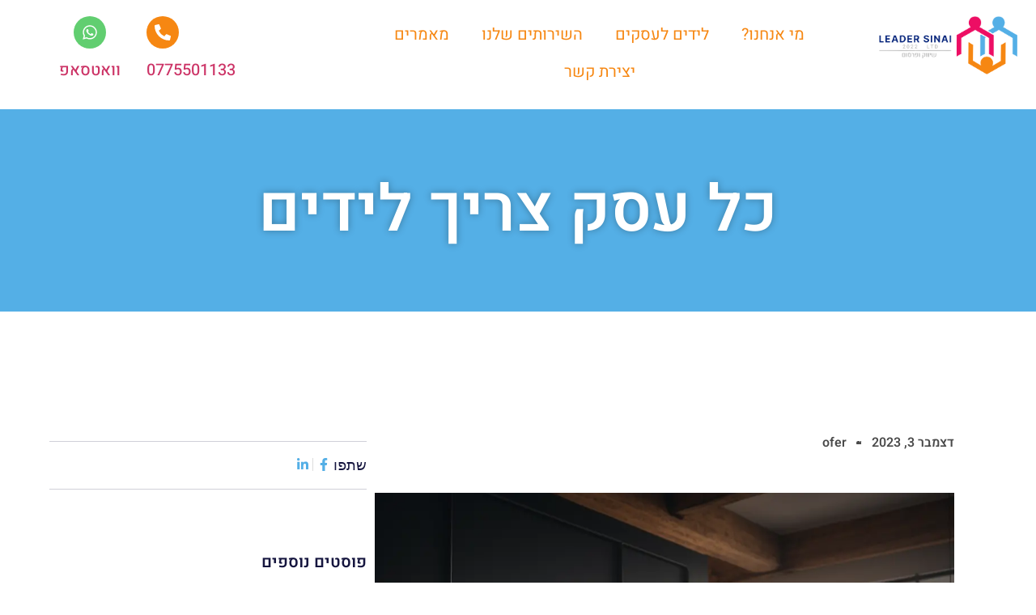

--- FILE ---
content_type: text/html; charset=UTF-8
request_url: https://www.leaderltd.co.il/business-leads/
body_size: 33010
content:
<!doctype html>
<html dir="rtl" lang="he-IL">
<head><meta charset="UTF-8"><script>if(navigator.userAgent.match(/MSIE|Internet Explorer/i)||navigator.userAgent.match(/Trident\/7\..*?rv:11/i)){var href=document.location.href;if(!href.match(/[?&]nowprocket/)){if(href.indexOf("?")==-1){if(href.indexOf("#")==-1){document.location.href=href+"?nowprocket=1"}else{document.location.href=href.replace("#","?nowprocket=1#")}}else{if(href.indexOf("#")==-1){document.location.href=href+"&nowprocket=1"}else{document.location.href=href.replace("#","&nowprocket=1#")}}}}</script><script>class RocketLazyLoadScripts{constructor(){this.triggerEvents=["keydown","mousedown","mousemove","touchmove","touchstart","touchend","wheel"],this.userEventHandler=this._triggerListener.bind(this),this.touchStartHandler=this._onTouchStart.bind(this),this.touchMoveHandler=this._onTouchMove.bind(this),this.touchEndHandler=this._onTouchEnd.bind(this),this.clickHandler=this._onClick.bind(this),this.interceptedClicks=[],window.addEventListener("pageshow",(e=>{this.persisted=e.persisted})),window.addEventListener("DOMContentLoaded",(()=>{this._preconnect3rdParties()})),this.delayedScripts={normal:[],async:[],defer:[]},this.allJQueries=[]}_addUserInteractionListener(e){document.hidden?e._triggerListener():(this.triggerEvents.forEach((t=>window.addEventListener(t,e.userEventHandler,{passive:!0}))),window.addEventListener("touchstart",e.touchStartHandler,{passive:!0}),window.addEventListener("mousedown",e.touchStartHandler),document.addEventListener("visibilitychange",e.userEventHandler))}_removeUserInteractionListener(){this.triggerEvents.forEach((e=>window.removeEventListener(e,this.userEventHandler,{passive:!0}))),document.removeEventListener("visibilitychange",this.userEventHandler)}_onTouchStart(e){"HTML"!==e.target.tagName&&(window.addEventListener("touchend",this.touchEndHandler),window.addEventListener("mouseup",this.touchEndHandler),window.addEventListener("touchmove",this.touchMoveHandler,{passive:!0}),window.addEventListener("mousemove",this.touchMoveHandler),e.target.addEventListener("click",this.clickHandler),this._renameDOMAttribute(e.target,"onclick","rocket-onclick"))}_onTouchMove(e){window.removeEventListener("touchend",this.touchEndHandler),window.removeEventListener("mouseup",this.touchEndHandler),window.removeEventListener("touchmove",this.touchMoveHandler,{passive:!0}),window.removeEventListener("mousemove",this.touchMoveHandler),e.target.removeEventListener("click",this.clickHandler),this._renameDOMAttribute(e.target,"rocket-onclick","onclick")}_onTouchEnd(e){window.removeEventListener("touchend",this.touchEndHandler),window.removeEventListener("mouseup",this.touchEndHandler),window.removeEventListener("touchmove",this.touchMoveHandler,{passive:!0}),window.removeEventListener("mousemove",this.touchMoveHandler)}_onClick(e){e.target.removeEventListener("click",this.clickHandler),this._renameDOMAttribute(e.target,"rocket-onclick","onclick"),this.interceptedClicks.push(e),e.preventDefault(),e.stopPropagation(),e.stopImmediatePropagation()}_replayClicks(){window.removeEventListener("touchstart",this.touchStartHandler,{passive:!0}),window.removeEventListener("mousedown",this.touchStartHandler),this.interceptedClicks.forEach((e=>{e.target.dispatchEvent(new MouseEvent("click",{view:e.view,bubbles:!0,cancelable:!0}))}))}_renameDOMAttribute(e,t,n){e.hasAttribute&&e.hasAttribute(t)&&(event.target.setAttribute(n,event.target.getAttribute(t)),event.target.removeAttribute(t))}_triggerListener(){this._removeUserInteractionListener(this),"loading"===document.readyState?document.addEventListener("DOMContentLoaded",this._loadEverythingNow.bind(this)):this._loadEverythingNow()}_preconnect3rdParties(){let e=[];document.querySelectorAll("script[type=rocketlazyloadscript]").forEach((t=>{if(t.hasAttribute("src")){const n=new URL(t.src).origin;n!==location.origin&&e.push({src:n,crossOrigin:t.crossOrigin||"module"===t.getAttribute("data-rocket-type")})}})),e=[...new Map(e.map((e=>[JSON.stringify(e),e]))).values()],this._batchInjectResourceHints(e,"preconnect")}async _loadEverythingNow(){this.lastBreath=Date.now(),this._delayEventListeners(),this._delayJQueryReady(this),this._handleDocumentWrite(),this._registerAllDelayedScripts(),this._preloadAllScripts(),await this._loadScriptsFromList(this.delayedScripts.normal),await this._loadScriptsFromList(this.delayedScripts.defer),await this._loadScriptsFromList(this.delayedScripts.async);try{await this._triggerDOMContentLoaded(),await this._triggerWindowLoad()}catch(e){}window.dispatchEvent(new Event("rocket-allScriptsLoaded")),this._replayClicks()}_registerAllDelayedScripts(){document.querySelectorAll("script[type=rocketlazyloadscript]").forEach((e=>{e.hasAttribute("src")?e.hasAttribute("async")&&!1!==e.async?this.delayedScripts.async.push(e):e.hasAttribute("defer")&&!1!==e.defer||"module"===e.getAttribute("data-rocket-type")?this.delayedScripts.defer.push(e):this.delayedScripts.normal.push(e):this.delayedScripts.normal.push(e)}))}async _transformScript(e){return await this._littleBreath(),new Promise((t=>{const n=document.createElement("script");[...e.attributes].forEach((e=>{let t=e.nodeName;"type"!==t&&("data-rocket-type"===t&&(t="type"),n.setAttribute(t,e.nodeValue))})),e.hasAttribute("src")?(n.addEventListener("load",t),n.addEventListener("error",t)):(n.text=e.text,t());try{e.parentNode.replaceChild(n,e)}catch(e){t()}}))}async _loadScriptsFromList(e){const t=e.shift();return t?(await this._transformScript(t),this._loadScriptsFromList(e)):Promise.resolve()}_preloadAllScripts(){this._batchInjectResourceHints([...this.delayedScripts.normal,...this.delayedScripts.defer,...this.delayedScripts.async],"preload")}_batchInjectResourceHints(e,t){var n=document.createDocumentFragment();e.forEach((e=>{if(e.src){const i=document.createElement("link");i.href=e.src,i.rel=t,"preconnect"!==t&&(i.as="script"),e.getAttribute&&"module"===e.getAttribute("data-rocket-type")&&(i.crossOrigin=!0),e.crossOrigin&&(i.crossOrigin=e.crossOrigin),n.appendChild(i)}})),document.head.appendChild(n)}_delayEventListeners(){let e={};function t(t,n){!function(t){function n(n){return e[t].eventsToRewrite.indexOf(n)>=0?"rocket-"+n:n}e[t]||(e[t]={originalFunctions:{add:t.addEventListener,remove:t.removeEventListener},eventsToRewrite:[]},t.addEventListener=function(){arguments[0]=n(arguments[0]),e[t].originalFunctions.add.apply(t,arguments)},t.removeEventListener=function(){arguments[0]=n(arguments[0]),e[t].originalFunctions.remove.apply(t,arguments)})}(t),e[t].eventsToRewrite.push(n)}function n(e,t){let n=e[t];Object.defineProperty(e,t,{get:()=>n||function(){},set(i){e["rocket"+t]=n=i}})}t(document,"DOMContentLoaded"),t(window,"DOMContentLoaded"),t(window,"load"),t(window,"pageshow"),t(document,"readystatechange"),n(document,"onreadystatechange"),n(window,"onload"),n(window,"onpageshow")}_delayJQueryReady(e){let t=window.jQuery;Object.defineProperty(window,"jQuery",{get:()=>t,set(n){if(n&&n.fn&&!e.allJQueries.includes(n)){n.fn.ready=n.fn.init.prototype.ready=function(t){e.domReadyFired?t.bind(document)(n):document.addEventListener("rocket-DOMContentLoaded",(()=>t.bind(document)(n)))};const t=n.fn.on;n.fn.on=n.fn.init.prototype.on=function(){if(this[0]===window){function e(e){return e.split(" ").map((e=>"load"===e||0===e.indexOf("load.")?"rocket-jquery-load":e)).join(" ")}"string"==typeof arguments[0]||arguments[0]instanceof String?arguments[0]=e(arguments[0]):"object"==typeof arguments[0]&&Object.keys(arguments[0]).forEach((t=>{delete Object.assign(arguments[0],{[e(t)]:arguments[0][t]})[t]}))}return t.apply(this,arguments),this},e.allJQueries.push(n)}t=n}})}async _triggerDOMContentLoaded(){this.domReadyFired=!0,await this._littleBreath(),document.dispatchEvent(new Event("rocket-DOMContentLoaded")),await this._littleBreath(),window.dispatchEvent(new Event("rocket-DOMContentLoaded")),await this._littleBreath(),document.dispatchEvent(new Event("rocket-readystatechange")),await this._littleBreath(),document.rocketonreadystatechange&&document.rocketonreadystatechange()}async _triggerWindowLoad(){await this._littleBreath(),window.dispatchEvent(new Event("rocket-load")),await this._littleBreath(),window.rocketonload&&window.rocketonload(),await this._littleBreath(),this.allJQueries.forEach((e=>e(window).trigger("rocket-jquery-load"))),await this._littleBreath();const e=new Event("rocket-pageshow");e.persisted=this.persisted,window.dispatchEvent(e),await this._littleBreath(),window.rocketonpageshow&&window.rocketonpageshow({persisted:this.persisted})}_handleDocumentWrite(){const e=new Map;document.write=document.writeln=function(t){const n=document.currentScript,i=document.createRange(),r=n.parentElement;let o=e.get(n);void 0===o&&(o=n.nextSibling,e.set(n,o));const s=document.createDocumentFragment();i.setStart(s,0),s.appendChild(i.createContextualFragment(t)),r.insertBefore(s,o)}}async _littleBreath(){Date.now()-this.lastBreath>45&&(await this._requestAnimFrame(),this.lastBreath=Date.now())}async _requestAnimFrame(){return document.hidden?new Promise((e=>setTimeout(e))):new Promise((e=>requestAnimationFrame(e)))}static run(){const e=new RocketLazyLoadScripts;e._addUserInteractionListener(e)}}RocketLazyLoadScripts.run();</script>
	
	<meta name="viewport" content="width=device-width, initial-scale=1">
	<link rel="profile" href="https://gmpg.org/xfn/11">
	<meta name='robots' content='index, follow, max-image-preview:large, max-snippet:-1, max-video-preview:-1' />

	<!-- This site is optimized with the Yoast SEO plugin v21.7 - https://yoast.com/wordpress/plugins/seo/ -->
	<title>כל עסק צריך לידים - LeaderSinai2022</title>
	<meta name="description" content="כל עסק משגשג חייב לידים, אך מעטים יודעים באמת לייצר נכון. חברתנו מובילה ביצירת לידים ועוזרת לעסקים בכך.רוצים לידים לעסק? פרטים אצלנו &gt;&gt;" />
	<link rel="canonical" href="https://www.leaderltd.co.il/business-leads/" />
	<meta property="og:locale" content="he_IL" />
	<meta property="og:type" content="article" />
	<meta property="og:title" content="כל עסק צריך לידים - LeaderSinai2022" />
	<meta property="og:description" content="כל עסק משגשג חייב לידים, אך מעטים יודעים באמת לייצר נכון. חברתנו מובילה ביצירת לידים ועוזרת לעסקים בכך.רוצים לידים לעסק? פרטים אצלנו &gt;&gt;" />
	<meta property="og:url" content="https://www.leaderltd.co.il/business-leads/" />
	<meta property="og:site_name" content="LeaderSinai2022" />
	<meta property="article:published_time" content="2023-12-03T07:06:45+00:00" />
	<meta property="article:modified_time" content="2023-12-14T08:09:51+00:00" />
	<meta property="og:image" content="https://www.leaderltd.co.il/wp-content/uploads/2023/12/Leads.webp" />
	<meta property="og:image:width" content="1024" />
	<meta property="og:image:height" content="1024" />
	<meta property="og:image:type" content="image/webp" />
	<meta name="author" content="ofer" />
	<meta name="twitter:card" content="summary_large_image" />
	<meta name="twitter:label1" content="נכתב על יד" />
	<meta name="twitter:data1" content="ofer" />
	<meta name="twitter:label2" content="זמן קריאה מוערך" />
	<meta name="twitter:data2" content="6 דקות" />
	<script type="application/ld+json" class="yoast-schema-graph">{"@context":"https://schema.org","@graph":[{"@type":"Article","@id":"https://www.leaderltd.co.il/business-leads/#article","isPartOf":{"@id":"https://www.leaderltd.co.il/business-leads/"},"author":{"name":"ofer","@id":"https://www.leaderltd.co.il/#/schema/person/d12a7e3552407d8426c507625c245271"},"headline":"כל עסק צריך לידים","datePublished":"2023-12-03T07:06:45+00:00","dateModified":"2023-12-14T08:09:51+00:00","mainEntityOfPage":{"@id":"https://www.leaderltd.co.il/business-leads/"},"wordCount":4,"commentCount":0,"publisher":{"@id":"https://www.leaderltd.co.il/#organization"},"image":{"@id":"https://www.leaderltd.co.il/business-leads/#primaryimage"},"thumbnailUrl":"https://www.leaderltd.co.il/wp-content/uploads/2023/12/Leads.webp","articleSection":["Uncategorized"],"inLanguage":"he-IL","potentialAction":[{"@type":"CommentAction","name":"Comment","target":["https://www.leaderltd.co.il/business-leads/#respond"]}]},{"@type":"WebPage","@id":"https://www.leaderltd.co.il/business-leads/","url":"https://www.leaderltd.co.il/business-leads/","name":"כל עסק צריך לידים - LeaderSinai2022","isPartOf":{"@id":"https://www.leaderltd.co.il/#website"},"primaryImageOfPage":{"@id":"https://www.leaderltd.co.il/business-leads/#primaryimage"},"image":{"@id":"https://www.leaderltd.co.il/business-leads/#primaryimage"},"thumbnailUrl":"https://www.leaderltd.co.il/wp-content/uploads/2023/12/Leads.webp","datePublished":"2023-12-03T07:06:45+00:00","dateModified":"2023-12-14T08:09:51+00:00","description":"כל עסק משגשג חייב לידים, אך מעטים יודעים באמת לייצר נכון. חברתנו מובילה ביצירת לידים ועוזרת לעסקים בכך.רוצים לידים לעסק? פרטים אצלנו >>","breadcrumb":{"@id":"https://www.leaderltd.co.il/business-leads/#breadcrumb"},"inLanguage":"he-IL","potentialAction":[{"@type":"ReadAction","target":["https://www.leaderltd.co.il/business-leads/"]}]},{"@type":"ImageObject","inLanguage":"he-IL","@id":"https://www.leaderltd.co.il/business-leads/#primaryimage","url":"https://www.leaderltd.co.il/wp-content/uploads/2023/12/Leads.webp","contentUrl":"https://www.leaderltd.co.il/wp-content/uploads/2023/12/Leads.webp","width":1024,"height":1024,"caption":"כל עסק צריך לידים - מבט אל המסך"},{"@type":"BreadcrumbList","@id":"https://www.leaderltd.co.il/business-leads/#breadcrumb","itemListElement":[{"@type":"ListItem","position":1,"name":"דף הבית","item":"https://www.leaderltd.co.il/"},{"@type":"ListItem","position":2,"name":"Blog","item":"https://www.leaderltd.co.il/blog/"},{"@type":"ListItem","position":3,"name":"כל עסק צריך לידים"}]},{"@type":"WebSite","@id":"https://www.leaderltd.co.il/#website","url":"https://www.leaderltd.co.il/","name":"LeaderSinai2022","description":"המפתח שלכם להצלחה עסקית","publisher":{"@id":"https://www.leaderltd.co.il/#organization"},"potentialAction":[{"@type":"SearchAction","target":{"@type":"EntryPoint","urlTemplate":"https://www.leaderltd.co.il/?s={search_term_string}"},"query-input":"required name=search_term_string"}],"inLanguage":"he-IL"},{"@type":"Organization","@id":"https://www.leaderltd.co.il/#organization","name":"LeaderSinai2022","url":"https://www.leaderltd.co.il/","logo":{"@type":"ImageObject","inLanguage":"he-IL","@id":"https://www.leaderltd.co.il/#/schema/logo/image/","url":"https://www.leaderltd.co.il/wp-content/uploads/2022/05/newlogonatash-removebg-preview.png","contentUrl":"https://www.leaderltd.co.il/wp-content/uploads/2022/05/newlogonatash-removebg-preview.png","width":500,"height":199,"caption":"LeaderSinai2022"},"image":{"@id":"https://www.leaderltd.co.il/#/schema/logo/image/"}},{"@type":"Person","@id":"https://www.leaderltd.co.il/#/schema/person/d12a7e3552407d8426c507625c245271","name":"ofer","image":{"@type":"ImageObject","inLanguage":"he-IL","@id":"https://www.leaderltd.co.il/#/schema/person/image/","url":"https://secure.gravatar.com/avatar/8da7889e1ca2403a5d14194c1c8e47ee06bdf05dd83057984f2eec259beb1646?s=96&d=mm&r=g","contentUrl":"https://secure.gravatar.com/avatar/8da7889e1ca2403a5d14194c1c8e47ee06bdf05dd83057984f2eec259beb1646?s=96&d=mm&r=g","caption":"ofer"},"sameAs":["http://leadersinai2022.local"],"url":"https://www.leaderltd.co.il/author/ofer/"}]}</script>
	<!-- / Yoast SEO plugin. -->


<link rel='dns-prefetch' href='//cdn.enable.co.il' />
<link rel="alternate" type="application/rss+xml" title="LeaderSinai2022 &laquo; פיד‏" href="https://www.leaderltd.co.il/feed/" />
<link rel="alternate" type="application/rss+xml" title="LeaderSinai2022 &laquo; פיד תגובות‏" href="https://www.leaderltd.co.il/comments/feed/" />
<link rel="alternate" type="application/rss+xml" title="LeaderSinai2022 &laquo; פיד תגובות של כל עסק צריך לידים" href="https://www.leaderltd.co.il/business-leads/feed/" />
<link rel="alternate" title="oEmbed (JSON)" type="application/json+oembed" href="https://www.leaderltd.co.il/wp-json/oembed/1.0/embed?url=https%3A%2F%2Fwww.leaderltd.co.il%2Fbusiness-leads%2F" />
<link rel="alternate" title="oEmbed (XML)" type="text/xml+oembed" href="https://www.leaderltd.co.il/wp-json/oembed/1.0/embed?url=https%3A%2F%2Fwww.leaderltd.co.il%2Fbusiness-leads%2F&#038;format=xml" />
<style id='wp-img-auto-sizes-contain-inline-css'>
img:is([sizes=auto i],[sizes^="auto," i]){contain-intrinsic-size:3000px 1500px}
/*# sourceURL=wp-img-auto-sizes-contain-inline-css */
</style>
<style id='wp-emoji-styles-inline-css'>

	img.wp-smiley, img.emoji {
		display: inline !important;
		border: none !important;
		box-shadow: none !important;
		height: 1em !important;
		width: 1em !important;
		margin: 0 0.07em !important;
		vertical-align: -0.1em !important;
		background: none !important;
		padding: 0 !important;
	}
/*# sourceURL=wp-emoji-styles-inline-css */
</style>
<style id='classic-theme-styles-inline-css'>
/*! This file is auto-generated */
.wp-block-button__link{color:#fff;background-color:#32373c;border-radius:9999px;box-shadow:none;text-decoration:none;padding:calc(.667em + 2px) calc(1.333em + 2px);font-size:1.125em}.wp-block-file__button{background:#32373c;color:#fff;text-decoration:none}
/*# sourceURL=/wp-includes/css/classic-themes.min.css */
</style>
<style id='global-styles-inline-css'>
:root{--wp--preset--aspect-ratio--square: 1;--wp--preset--aspect-ratio--4-3: 4/3;--wp--preset--aspect-ratio--3-4: 3/4;--wp--preset--aspect-ratio--3-2: 3/2;--wp--preset--aspect-ratio--2-3: 2/3;--wp--preset--aspect-ratio--16-9: 16/9;--wp--preset--aspect-ratio--9-16: 9/16;--wp--preset--color--black: #000000;--wp--preset--color--cyan-bluish-gray: #abb8c3;--wp--preset--color--white: #ffffff;--wp--preset--color--pale-pink: #f78da7;--wp--preset--color--vivid-red: #cf2e2e;--wp--preset--color--luminous-vivid-orange: #ff6900;--wp--preset--color--luminous-vivid-amber: #fcb900;--wp--preset--color--light-green-cyan: #7bdcb5;--wp--preset--color--vivid-green-cyan: #00d084;--wp--preset--color--pale-cyan-blue: #8ed1fc;--wp--preset--color--vivid-cyan-blue: #0693e3;--wp--preset--color--vivid-purple: #9b51e0;--wp--preset--gradient--vivid-cyan-blue-to-vivid-purple: linear-gradient(135deg,rgb(6,147,227) 0%,rgb(155,81,224) 100%);--wp--preset--gradient--light-green-cyan-to-vivid-green-cyan: linear-gradient(135deg,rgb(122,220,180) 0%,rgb(0,208,130) 100%);--wp--preset--gradient--luminous-vivid-amber-to-luminous-vivid-orange: linear-gradient(135deg,rgb(252,185,0) 0%,rgb(255,105,0) 100%);--wp--preset--gradient--luminous-vivid-orange-to-vivid-red: linear-gradient(135deg,rgb(255,105,0) 0%,rgb(207,46,46) 100%);--wp--preset--gradient--very-light-gray-to-cyan-bluish-gray: linear-gradient(135deg,rgb(238,238,238) 0%,rgb(169,184,195) 100%);--wp--preset--gradient--cool-to-warm-spectrum: linear-gradient(135deg,rgb(74,234,220) 0%,rgb(151,120,209) 20%,rgb(207,42,186) 40%,rgb(238,44,130) 60%,rgb(251,105,98) 80%,rgb(254,248,76) 100%);--wp--preset--gradient--blush-light-purple: linear-gradient(135deg,rgb(255,206,236) 0%,rgb(152,150,240) 100%);--wp--preset--gradient--blush-bordeaux: linear-gradient(135deg,rgb(254,205,165) 0%,rgb(254,45,45) 50%,rgb(107,0,62) 100%);--wp--preset--gradient--luminous-dusk: linear-gradient(135deg,rgb(255,203,112) 0%,rgb(199,81,192) 50%,rgb(65,88,208) 100%);--wp--preset--gradient--pale-ocean: linear-gradient(135deg,rgb(255,245,203) 0%,rgb(182,227,212) 50%,rgb(51,167,181) 100%);--wp--preset--gradient--electric-grass: linear-gradient(135deg,rgb(202,248,128) 0%,rgb(113,206,126) 100%);--wp--preset--gradient--midnight: linear-gradient(135deg,rgb(2,3,129) 0%,rgb(40,116,252) 100%);--wp--preset--font-size--small: 13px;--wp--preset--font-size--medium: 20px;--wp--preset--font-size--large: 36px;--wp--preset--font-size--x-large: 42px;--wp--preset--spacing--20: 0.44rem;--wp--preset--spacing--30: 0.67rem;--wp--preset--spacing--40: 1rem;--wp--preset--spacing--50: 1.5rem;--wp--preset--spacing--60: 2.25rem;--wp--preset--spacing--70: 3.38rem;--wp--preset--spacing--80: 5.06rem;--wp--preset--shadow--natural: 6px 6px 9px rgba(0, 0, 0, 0.2);--wp--preset--shadow--deep: 12px 12px 50px rgba(0, 0, 0, 0.4);--wp--preset--shadow--sharp: 6px 6px 0px rgba(0, 0, 0, 0.2);--wp--preset--shadow--outlined: 6px 6px 0px -3px rgb(255, 255, 255), 6px 6px rgb(0, 0, 0);--wp--preset--shadow--crisp: 6px 6px 0px rgb(0, 0, 0);}:where(.is-layout-flex){gap: 0.5em;}:where(.is-layout-grid){gap: 0.5em;}body .is-layout-flex{display: flex;}.is-layout-flex{flex-wrap: wrap;align-items: center;}.is-layout-flex > :is(*, div){margin: 0;}body .is-layout-grid{display: grid;}.is-layout-grid > :is(*, div){margin: 0;}:where(.wp-block-columns.is-layout-flex){gap: 2em;}:where(.wp-block-columns.is-layout-grid){gap: 2em;}:where(.wp-block-post-template.is-layout-flex){gap: 1.25em;}:where(.wp-block-post-template.is-layout-grid){gap: 1.25em;}.has-black-color{color: var(--wp--preset--color--black) !important;}.has-cyan-bluish-gray-color{color: var(--wp--preset--color--cyan-bluish-gray) !important;}.has-white-color{color: var(--wp--preset--color--white) !important;}.has-pale-pink-color{color: var(--wp--preset--color--pale-pink) !important;}.has-vivid-red-color{color: var(--wp--preset--color--vivid-red) !important;}.has-luminous-vivid-orange-color{color: var(--wp--preset--color--luminous-vivid-orange) !important;}.has-luminous-vivid-amber-color{color: var(--wp--preset--color--luminous-vivid-amber) !important;}.has-light-green-cyan-color{color: var(--wp--preset--color--light-green-cyan) !important;}.has-vivid-green-cyan-color{color: var(--wp--preset--color--vivid-green-cyan) !important;}.has-pale-cyan-blue-color{color: var(--wp--preset--color--pale-cyan-blue) !important;}.has-vivid-cyan-blue-color{color: var(--wp--preset--color--vivid-cyan-blue) !important;}.has-vivid-purple-color{color: var(--wp--preset--color--vivid-purple) !important;}.has-black-background-color{background-color: var(--wp--preset--color--black) !important;}.has-cyan-bluish-gray-background-color{background-color: var(--wp--preset--color--cyan-bluish-gray) !important;}.has-white-background-color{background-color: var(--wp--preset--color--white) !important;}.has-pale-pink-background-color{background-color: var(--wp--preset--color--pale-pink) !important;}.has-vivid-red-background-color{background-color: var(--wp--preset--color--vivid-red) !important;}.has-luminous-vivid-orange-background-color{background-color: var(--wp--preset--color--luminous-vivid-orange) !important;}.has-luminous-vivid-amber-background-color{background-color: var(--wp--preset--color--luminous-vivid-amber) !important;}.has-light-green-cyan-background-color{background-color: var(--wp--preset--color--light-green-cyan) !important;}.has-vivid-green-cyan-background-color{background-color: var(--wp--preset--color--vivid-green-cyan) !important;}.has-pale-cyan-blue-background-color{background-color: var(--wp--preset--color--pale-cyan-blue) !important;}.has-vivid-cyan-blue-background-color{background-color: var(--wp--preset--color--vivid-cyan-blue) !important;}.has-vivid-purple-background-color{background-color: var(--wp--preset--color--vivid-purple) !important;}.has-black-border-color{border-color: var(--wp--preset--color--black) !important;}.has-cyan-bluish-gray-border-color{border-color: var(--wp--preset--color--cyan-bluish-gray) !important;}.has-white-border-color{border-color: var(--wp--preset--color--white) !important;}.has-pale-pink-border-color{border-color: var(--wp--preset--color--pale-pink) !important;}.has-vivid-red-border-color{border-color: var(--wp--preset--color--vivid-red) !important;}.has-luminous-vivid-orange-border-color{border-color: var(--wp--preset--color--luminous-vivid-orange) !important;}.has-luminous-vivid-amber-border-color{border-color: var(--wp--preset--color--luminous-vivid-amber) !important;}.has-light-green-cyan-border-color{border-color: var(--wp--preset--color--light-green-cyan) !important;}.has-vivid-green-cyan-border-color{border-color: var(--wp--preset--color--vivid-green-cyan) !important;}.has-pale-cyan-blue-border-color{border-color: var(--wp--preset--color--pale-cyan-blue) !important;}.has-vivid-cyan-blue-border-color{border-color: var(--wp--preset--color--vivid-cyan-blue) !important;}.has-vivid-purple-border-color{border-color: var(--wp--preset--color--vivid-purple) !important;}.has-vivid-cyan-blue-to-vivid-purple-gradient-background{background: var(--wp--preset--gradient--vivid-cyan-blue-to-vivid-purple) !important;}.has-light-green-cyan-to-vivid-green-cyan-gradient-background{background: var(--wp--preset--gradient--light-green-cyan-to-vivid-green-cyan) !important;}.has-luminous-vivid-amber-to-luminous-vivid-orange-gradient-background{background: var(--wp--preset--gradient--luminous-vivid-amber-to-luminous-vivid-orange) !important;}.has-luminous-vivid-orange-to-vivid-red-gradient-background{background: var(--wp--preset--gradient--luminous-vivid-orange-to-vivid-red) !important;}.has-very-light-gray-to-cyan-bluish-gray-gradient-background{background: var(--wp--preset--gradient--very-light-gray-to-cyan-bluish-gray) !important;}.has-cool-to-warm-spectrum-gradient-background{background: var(--wp--preset--gradient--cool-to-warm-spectrum) !important;}.has-blush-light-purple-gradient-background{background: var(--wp--preset--gradient--blush-light-purple) !important;}.has-blush-bordeaux-gradient-background{background: var(--wp--preset--gradient--blush-bordeaux) !important;}.has-luminous-dusk-gradient-background{background: var(--wp--preset--gradient--luminous-dusk) !important;}.has-pale-ocean-gradient-background{background: var(--wp--preset--gradient--pale-ocean) !important;}.has-electric-grass-gradient-background{background: var(--wp--preset--gradient--electric-grass) !important;}.has-midnight-gradient-background{background: var(--wp--preset--gradient--midnight) !important;}.has-small-font-size{font-size: var(--wp--preset--font-size--small) !important;}.has-medium-font-size{font-size: var(--wp--preset--font-size--medium) !important;}.has-large-font-size{font-size: var(--wp--preset--font-size--large) !important;}.has-x-large-font-size{font-size: var(--wp--preset--font-size--x-large) !important;}
:where(.wp-block-post-template.is-layout-flex){gap: 1.25em;}:where(.wp-block-post-template.is-layout-grid){gap: 1.25em;}
:where(.wp-block-term-template.is-layout-flex){gap: 1.25em;}:where(.wp-block-term-template.is-layout-grid){gap: 1.25em;}
:where(.wp-block-columns.is-layout-flex){gap: 2em;}:where(.wp-block-columns.is-layout-grid){gap: 2em;}
:root :where(.wp-block-pullquote){font-size: 1.5em;line-height: 1.6;}
/*# sourceURL=global-styles-inline-css */
</style>
<link rel='stylesheet' id='hello-elementor-css' href='https://www.leaderltd.co.il/wp-content/themes/hello-elementor/style.min.css?ver=2.9.0' media='all' />
<link rel='stylesheet' id='hello-elementor-theme-style-css' href='https://www.leaderltd.co.il/wp-content/themes/hello-elementor/theme.min.css?ver=2.9.0' media='all' />
<link rel='stylesheet' id='elementor-frontend-css' href='https://www.leaderltd.co.il/wp-content/plugins/elementor/assets/css/frontend.min.css?ver=3.35.0' media='all' />
<style id='elementor-frontend-inline-css'>
.elementor-kit-7{--e-global-color-primary:#54AFE6;--e-global-color-secondary:#ED0E64;--e-global-color-text:#7A7A7A;--e-global-color-accent:#61CE70;--e-global-color-bf6407b:#F68712;--e-global-typography-primary-font-family:"Heebo";--e-global-typography-primary-font-weight:600;--e-global-typography-secondary-font-family:"Roboto Slab";--e-global-typography-secondary-font-weight:400;--e-global-typography-text-font-family:"Roboto";--e-global-typography-text-font-weight:400;--e-global-typography-accent-font-family:"Roboto";--e-global-typography-accent-font-weight:500;color:#000000;font-family:"Heebo", Sans-serif;}.elementor-kit-7 e-page-transition{background-color:#FFBC7D;}.elementor-kit-7 p{margin-block-end:0px;}.elementor-section.elementor-section-boxed > .elementor-container{max-width:1140px;}.e-con{--container-max-width:1140px;}.elementor-widget:not(:last-child){margin-block-end:20px;}.elementor-element{--widgets-spacing:20px 20px;--widgets-spacing-row:20px;--widgets-spacing-column:20px;}{}h1.entry-title{display:var(--page-title-display);}.site-header{padding-inline-end:0px;padding-inline-start:0px;}@media(max-width:1024px){.elementor-section.elementor-section-boxed > .elementor-container{max-width:1024px;}.e-con{--container-max-width:1024px;}}@media(max-width:767px){.elementor-section.elementor-section-boxed > .elementor-container{max-width:767px;}.e-con{--container-max-width:767px;}}/* Start custom CSS */body {
  overflow-x: hidden;
}/* End custom CSS */
.elementor-10021 .elementor-element.elementor-element-c47ceeb{--display:flex;--flex-direction:row;--container-widget-width:initial;--container-widget-height:100%;--container-widget-flex-grow:1;--container-widget-align-self:stretch;--flex-wrap-mobile:wrap;}.elementor-10021 .elementor-element.elementor-element-e2cb012 .elementor-heading-title{font-family:var( --e-global-typography-primary-font-family ), Sans-serif;font-weight:var( --e-global-typography-primary-font-weight );color:#000000;}.elementor-10021 .elementor-element.elementor-element-fe8e1f7{--display:flex;}.elementor-10021 .elementor-element.elementor-element-c9271b0{--display:flex;}.elementor-10021 .elementor-element.elementor-element-61e5f91 .elementor-heading-title{font-family:var( --e-global-typography-primary-font-family ), Sans-serif;font-weight:var( --e-global-typography-primary-font-weight );color:#000000;}.elementor-10021 .elementor-element.elementor-element-da6e966{--display:flex;}.elementor-10021 .elementor-element.elementor-element-9007d72{--display:flex;}.elementor-10021 .elementor-element.elementor-element-3d0a8e4{--display:flex;}
.elementor-9691 .elementor-element.elementor-element-c4ae152{--display:flex;--flex-direction:row;--container-widget-width:initial;--container-widget-height:100%;--container-widget-flex-grow:1;--container-widget-align-self:stretch;--flex-wrap-mobile:wrap;--gap:0px 0px;--row-gap:0px;--column-gap:0px;}.elementor-9691 .elementor-element.elementor-element-c4ae152:not(.elementor-motion-effects-element-type-background), .elementor-9691 .elementor-element.elementor-element-c4ae152 > .elementor-motion-effects-container > .elementor-motion-effects-layer{background-color:#FFFFFF;}.elementor-9691 .elementor-element.elementor-element-c4ae152.e-con{--flex-grow:0;--flex-shrink:0;}.elementor-9691 .elementor-element.elementor-element-4bf0835{--display:flex;}.elementor-9691 .elementor-element.elementor-element-a0f0bcb{--display:flex;}.elementor-9691 .elementor-element.elementor-element-d53b6c9 .elementor-menu-toggle{margin:0 auto;}.elementor-9691 .elementor-element.elementor-element-1ef76c8{--display:flex;--flex-direction:column;--container-widget-width:100%;--container-widget-height:initial;--container-widget-flex-grow:0;--container-widget-align-self:initial;--flex-wrap-mobile:wrap;}.elementor-9691 .elementor-element.elementor-element-9a961a8{--display:flex;--flex-direction:column;--container-widget-width:100%;--container-widget-height:initial;--container-widget-flex-grow:0;--container-widget-align-self:initial;--flex-wrap-mobile:wrap;--justify-content:center;}.elementor-9691 .elementor-element.elementor-element-9a961a8.e-con{--flex-grow:0;--flex-shrink:0;}.elementor-9691 .elementor-element.elementor-element-8b5e993 .elementor-menu-toggle{margin:0 auto;}.elementor-9691 .elementor-element.elementor-element-8b5e993 .elementor-nav-menu .elementor-item{font-family:"Heebo", Sans-serif;font-size:20px;}.elementor-9691 .elementor-element.elementor-element-8b5e993 .elementor-nav-menu--main .elementor-item{color:var( --e-global-color-bf6407b );fill:var( --e-global-color-bf6407b );}.elementor-9691 .elementor-element.elementor-element-eb4384d{--display:flex;--flex-direction:column;--container-widget-width:100%;--container-widget-height:initial;--container-widget-flex-grow:0;--container-widget-align-self:initial;--flex-wrap-mobile:wrap;--justify-content:center;}.elementor-9691 .elementor-element.elementor-element-574a609 > .elementor-widget-container{margin:0px 0px 0px -40px;padding:0px 0px 0px 0px;}.elementor-9691 .elementor-element.elementor-element-574a609.elementor-element{--align-self:flex-end;}.elementor-9691 .elementor-element.elementor-element-574a609 .elementor-icon-box-wrapper{align-items:center;text-align:end;gap:15px;}.elementor-9691 .elementor-element.elementor-element-574a609.elementor-view-stacked .elementor-icon{background-color:var( --e-global-color-bf6407b );}.elementor-9691 .elementor-element.elementor-element-574a609.elementor-view-framed .elementor-icon, .elementor-9691 .elementor-element.elementor-element-574a609.elementor-view-default .elementor-icon{fill:var( --e-global-color-bf6407b );color:var( --e-global-color-bf6407b );border-color:var( --e-global-color-bf6407b );}.elementor-9691 .elementor-element.elementor-element-574a609 .elementor-icon{font-size:20px;}.elementor-9691 .elementor-element.elementor-element-574a609 .elementor-icon-box-title, .elementor-9691 .elementor-element.elementor-element-574a609 .elementor-icon-box-title a{font-family:"Heebo", Sans-serif;font-size:20px;}.elementor-9691 .elementor-element.elementor-element-574a609 .elementor-icon-box-title{color:var( --e-global-color-bf6407b );}.elementor-9691 .elementor-element.elementor-element-e6104b2{--display:flex;--flex-direction:column;--container-widget-width:100%;--container-widget-height:initial;--container-widget-flex-grow:0;--container-widget-align-self:initial;--flex-wrap-mobile:wrap;--justify-content:center;}.elementor-9691 .elementor-element.elementor-element-dfefbdd.elementor-element{--align-self:center;}.elementor-9691 .elementor-element.elementor-element-dfefbdd .elementor-icon-box-wrapper{align-items:center;text-align:center;gap:15px;}.elementor-9691 .elementor-element.elementor-element-dfefbdd.elementor-view-stacked .elementor-icon{background-color:var( --e-global-color-accent );}.elementor-9691 .elementor-element.elementor-element-dfefbdd.elementor-view-framed .elementor-icon, .elementor-9691 .elementor-element.elementor-element-dfefbdd.elementor-view-default .elementor-icon{fill:var( --e-global-color-accent );color:var( --e-global-color-accent );border-color:var( --e-global-color-accent );}.elementor-9691 .elementor-element.elementor-element-dfefbdd .elementor-icon{font-size:20px;}.elementor-9691 .elementor-element.elementor-element-dfefbdd .elementor-icon-box-title, .elementor-9691 .elementor-element.elementor-element-dfefbdd .elementor-icon-box-title a{font-family:"Heebo", Sans-serif;font-size:20px;}.elementor-9691 .elementor-element.elementor-element-dfefbdd .elementor-icon-box-title{color:var( --e-global-color-bf6407b );}@media(min-width:768px){.elementor-9691 .elementor-element.elementor-element-1ef76c8{--width:25%;}.elementor-9691 .elementor-element.elementor-element-9a961a8{--width:52.1%;}.elementor-9691 .elementor-element.elementor-element-eb4384d{--width:25%;}.elementor-9691 .elementor-element.elementor-element-e6104b2{--width:25%;}}@media(max-width:767px){.elementor-9691 .elementor-element.elementor-element-c4ae152{--width:336px;--flex-direction:row;--container-widget-width:initial;--container-widget-height:100%;--container-widget-flex-grow:1;--container-widget-align-self:stretch;--flex-wrap-mobile:wrap;}.elementor-9691 .elementor-element.elementor-element-4bf0835{--width:50%;--flex-direction:row;--container-widget-width:initial;--container-widget-height:100%;--container-widget-flex-grow:1;--container-widget-align-self:stretch;--flex-wrap-mobile:wrap;}.elementor-9691 .elementor-element.elementor-element-2c0b44d.elementor-element{--align-self:center;}.elementor-9691 .elementor-element.elementor-element-2c0b44d{text-align:center;}.elementor-9691 .elementor-element.elementor-element-a0f0bcb{--width:50%;--flex-direction:row;--container-widget-width:initial;--container-widget-height:100%;--container-widget-flex-grow:1;--container-widget-align-self:stretch;--flex-wrap-mobile:wrap;--justify-content:center;}.elementor-9691 .elementor-element.elementor-element-d53b6c9.elementor-element{--align-self:center;}.elementor-9691 .elementor-element.elementor-element-1ef76c8{--width:100%;}.elementor-9691 .elementor-element.elementor-element-f49d864{text-align:start;}.elementor-9691 .elementor-element.elementor-element-f49d864 img{width:50%;max-width:100%;}}
.elementor-9738 .elementor-element.elementor-element-71c4be72{--display:flex;--flex-direction:row;--container-widget-width:calc( ( 1 - var( --container-widget-flex-grow ) ) * 100% );--container-widget-height:100%;--container-widget-flex-grow:1;--container-widget-align-self:stretch;--flex-wrap-mobile:wrap;--align-items:stretch;--gap:0px 0px;--row-gap:0px;--column-gap:0px;--padding-top:4%;--padding-bottom:4%;--padding-left:4%;--padding-right:4%;}.elementor-9738 .elementor-element.elementor-element-71c4be72:not(.elementor-motion-effects-element-type-background), .elementor-9738 .elementor-element.elementor-element-71c4be72 > .elementor-motion-effects-container > .elementor-motion-effects-layer{background-color:#5A76F6;}.elementor-9738 .elementor-element.elementor-element-6fe8642{--display:flex;--flex-direction:column;--container-widget-width:100%;--container-widget-height:initial;--container-widget-flex-grow:0;--container-widget-align-self:initial;--flex-wrap-mobile:wrap;}.elementor-9738 .elementor-element.elementor-element-947d61f{text-align:start;}.elementor-9738 .elementor-element.elementor-element-947d61f .elementor-heading-title{font-family:"Heebo", Sans-serif;font-size:15px;font-weight:500;color:#FFFFFF;}.elementor-9738 .elementor-element.elementor-element-d6a50c4.elementor-element{--align-self:flex-start;}.elementor-9738 .elementor-element.elementor-element-d6a50c4 .elementor-icon-box-wrapper{align-items:center;text-align:center;gap:4px;}.elementor-9738 .elementor-element.elementor-element-d6a50c4 .elementor-icon-box-title{margin-block-end:0px;color:#FFFFFF;}.elementor-9738 .elementor-element.elementor-element-d6a50c4.elementor-view-stacked .elementor-icon{background-color:var( --e-global-color-bf6407b );}.elementor-9738 .elementor-element.elementor-element-d6a50c4.elementor-view-framed .elementor-icon, .elementor-9738 .elementor-element.elementor-element-d6a50c4.elementor-view-default .elementor-icon{fill:var( --e-global-color-bf6407b );color:var( --e-global-color-bf6407b );border-color:var( --e-global-color-bf6407b );}.elementor-9738 .elementor-element.elementor-element-d6a50c4 .elementor-icon{font-size:29px;}.elementor-9738 .elementor-element.elementor-element-d6a50c4 .elementor-icon-box-title, .elementor-9738 .elementor-element.elementor-element-d6a50c4 .elementor-icon-box-title a{font-family:"Heebo", Sans-serif;font-size:15px;}.elementor-9738 .elementor-element.elementor-element-5e23dce.elementor-element{--align-self:flex-start;}.elementor-9738 .elementor-element.elementor-element-5e23dce .elementor-icon-box-wrapper{align-items:center;text-align:center;gap:4px;}.elementor-9738 .elementor-element.elementor-element-5e23dce .elementor-icon-box-title{margin-block-end:0px;color:#FFFFFF;}.elementor-9738 .elementor-element.elementor-element-5e23dce.elementor-view-stacked .elementor-icon{background-color:var( --e-global-color-bf6407b );}.elementor-9738 .elementor-element.elementor-element-5e23dce.elementor-view-framed .elementor-icon, .elementor-9738 .elementor-element.elementor-element-5e23dce.elementor-view-default .elementor-icon{fill:var( --e-global-color-bf6407b );color:var( --e-global-color-bf6407b );border-color:var( --e-global-color-bf6407b );}.elementor-9738 .elementor-element.elementor-element-5e23dce .elementor-icon{font-size:29px;}.elementor-9738 .elementor-element.elementor-element-5e23dce .elementor-icon-box-title, .elementor-9738 .elementor-element.elementor-element-5e23dce .elementor-icon-box-title a{font-family:"Heebo", Sans-serif;font-size:15px;}.elementor-9738 .elementor-element.elementor-element-8556864.elementor-element{--align-self:flex-start;}.elementor-9738 .elementor-element.elementor-element-8556864 .elementor-icon-box-wrapper{align-items:center;text-align:center;gap:4px;}.elementor-9738 .elementor-element.elementor-element-8556864 .elementor-icon-box-title{margin-block-end:0px;color:#FFFFFF;}.elementor-9738 .elementor-element.elementor-element-8556864.elementor-view-stacked .elementor-icon{background-color:var( --e-global-color-bf6407b );}.elementor-9738 .elementor-element.elementor-element-8556864.elementor-view-framed .elementor-icon, .elementor-9738 .elementor-element.elementor-element-8556864.elementor-view-default .elementor-icon{fill:var( --e-global-color-bf6407b );color:var( --e-global-color-bf6407b );border-color:var( --e-global-color-bf6407b );}.elementor-9738 .elementor-element.elementor-element-8556864 .elementor-icon{font-size:29px;}.elementor-9738 .elementor-element.elementor-element-8556864 .elementor-icon-box-title, .elementor-9738 .elementor-element.elementor-element-8556864 .elementor-icon-box-title a{font-family:"Heebo", Sans-serif;font-size:15px;}.elementor-9738 .elementor-element.elementor-element-8556864 .elementor-icon-box-description{color:#FFFFFF;}.elementor-9738 .elementor-element.elementor-element-6630d7b.elementor-element{--align-self:flex-start;}.elementor-9738 .elementor-element.elementor-element-6630d7b .elementor-icon-box-wrapper{align-items:center;text-align:center;gap:4px;}.elementor-9738 .elementor-element.elementor-element-6630d7b .elementor-icon-box-title{margin-block-end:0px;color:#FFFFFF;}.elementor-9738 .elementor-element.elementor-element-6630d7b.elementor-view-stacked .elementor-icon{background-color:var( --e-global-color-bf6407b );}.elementor-9738 .elementor-element.elementor-element-6630d7b.elementor-view-framed .elementor-icon, .elementor-9738 .elementor-element.elementor-element-6630d7b.elementor-view-default .elementor-icon{fill:var( --e-global-color-bf6407b );color:var( --e-global-color-bf6407b );border-color:var( --e-global-color-bf6407b );}.elementor-9738 .elementor-element.elementor-element-6630d7b .elementor-icon{font-size:29px;}.elementor-9738 .elementor-element.elementor-element-6630d7b .elementor-icon-box-title, .elementor-9738 .elementor-element.elementor-element-6630d7b .elementor-icon-box-title a{font-family:"Heebo", Sans-serif;font-size:15px;}.elementor-9738 .elementor-element.elementor-element-6630d7b .elementor-icon-box-description{color:#FFFFFF;}.elementor-9738 .elementor-element.elementor-element-8e57f4c.elementor-element{--align-self:flex-start;}.elementor-9738 .elementor-element.elementor-element-8e57f4c .elementor-icon-box-wrapper{align-items:center;text-align:center;gap:4px;}.elementor-9738 .elementor-element.elementor-element-8e57f4c .elementor-icon-box-title{margin-block-end:0px;color:#FFFFFF;}.elementor-9738 .elementor-element.elementor-element-8e57f4c.elementor-view-stacked .elementor-icon{background-color:var( --e-global-color-bf6407b );}.elementor-9738 .elementor-element.elementor-element-8e57f4c.elementor-view-framed .elementor-icon, .elementor-9738 .elementor-element.elementor-element-8e57f4c.elementor-view-default .elementor-icon{fill:var( --e-global-color-bf6407b );color:var( --e-global-color-bf6407b );border-color:var( --e-global-color-bf6407b );}.elementor-9738 .elementor-element.elementor-element-8e57f4c .elementor-icon{font-size:29px;}.elementor-9738 .elementor-element.elementor-element-8e57f4c .elementor-icon-box-title, .elementor-9738 .elementor-element.elementor-element-8e57f4c .elementor-icon-box-title a{font-family:"Heebo", Sans-serif;font-size:15px;}.elementor-9738 .elementor-element.elementor-element-d182ed8{--display:flex;--flex-direction:row;--container-widget-width:initial;--container-widget-height:100%;--container-widget-flex-grow:1;--container-widget-align-self:stretch;--flex-wrap-mobile:wrap;}.elementor-9738 .elementor-element.elementor-element-ddd2da3{--display:flex;--flex-direction:row;--container-widget-width:initial;--container-widget-height:100%;--container-widget-flex-grow:1;--container-widget-align-self:stretch;--flex-wrap-mobile:wrap;}.elementor-9738 .elementor-element.elementor-element-ddd2da3.e-con{--flex-grow:0;--flex-shrink:0;}.elementor-9738 .elementor-element.elementor-element-9d9638a.elementor-element{--align-self:center;}.elementor-9738 .elementor-element.elementor-element-9d9638a{text-align:center;color:#FFFFFF;}.elementor-9738 .elementor-element.elementor-element-3c8ddec{--display:flex;--flex-direction:row;--container-widget-width:initial;--container-widget-height:100%;--container-widget-flex-grow:1;--container-widget-align-self:stretch;--flex-wrap-mobile:wrap;}.elementor-9738 .elementor-element.elementor-element-3c8ddec.e-con{--flex-grow:0;--flex-shrink:0;}.elementor-9738 .elementor-element.elementor-element-56fb397{--display:flex;--flex-direction:row;--container-widget-width:initial;--container-widget-height:100%;--container-widget-flex-grow:1;--container-widget-align-self:stretch;--flex-wrap-mobile:wrap;}.elementor-9738 .elementor-element.elementor-element-d7a067b{font-family:"Heebo", Sans-serif;font-weight:500;color:#FFFFFF;}.elementor-9738 .elementor-element.elementor-element-a2b321a{--display:flex;--min-height:45px;--flex-direction:row;--container-widget-width:calc( ( 1 - var( --container-widget-flex-grow ) ) * 100% );--container-widget-height:100%;--container-widget-flex-grow:1;--container-widget-align-self:stretch;--flex-wrap-mobile:wrap;--justify-content:center;--align-items:stretch;--gap:0px 0px;--row-gap:0px;--column-gap:0px;--padding-top:0px;--padding-bottom:0px;--padding-left:0px;--padding-right:0px;}.elementor-9738 .elementor-element.elementor-element-a2b321a:not(.elementor-motion-effects-element-type-background), .elementor-9738 .elementor-element.elementor-element-a2b321a > .elementor-motion-effects-container > .elementor-motion-effects-layer{background-color:#FFFFFF;}.elementor-9738 .elementor-element.elementor-element-9f48bf7{--display:flex;--flex-direction:row;--container-widget-width:initial;--container-widget-height:100%;--container-widget-flex-grow:1;--container-widget-align-self:stretch;--flex-wrap-mobile:wrap;}.elementor-9738 .elementor-element.elementor-element-9f48bf7.e-con{--flex-grow:0;--flex-shrink:0;}.elementor-9738 .elementor-element.elementor-element-8dec20c{--display:flex;--flex-direction:row;--container-widget-width:initial;--container-widget-height:100%;--container-widget-flex-grow:1;--container-widget-align-self:stretch;--flex-wrap-mobile:wrap;--justify-content:center;}.elementor-9738 .elementor-element.elementor-element-ef011dd.elementor-element{--align-self:center;}.elementor-9738 .elementor-element.elementor-element-ef011dd{text-align:justify;font-weight:500;color:var( --e-global-color-bf6407b );}.elementor-9738 .elementor-element.elementor-element-4394643{--display:flex;--flex-direction:row;--container-widget-width:initial;--container-widget-height:100%;--container-widget-flex-grow:1;--container-widget-align-self:stretch;--flex-wrap-mobile:wrap;--justify-content:center;}.elementor-9738 .elementor-element.elementor-element-5ad5e8b.elementor-element{--align-self:center;}.elementor-9738 .elementor-element.elementor-element-5ad5e8b{text-align:center;}.elementor-9738 .elementor-element.elementor-element-5ad5e8b .elementor-heading-title{font-family:"Heebo", Sans-serif;font-size:15px;color:var( --e-global-color-bf6407b );}.elementor-9738 .elementor-element.elementor-element-7da9470{--display:flex;--flex-direction:row;--container-widget-width:initial;--container-widget-height:100%;--container-widget-flex-grow:1;--container-widget-align-self:stretch;--flex-wrap-mobile:wrap;--justify-content:center;}.elementor-9738 .elementor-element.elementor-element-798844e.elementor-element{--align-self:center;}.elementor-9738 .elementor-element.elementor-element-798844e{text-align:center;}.elementor-9738 .elementor-element.elementor-element-798844e .elementor-heading-title{font-family:"Heebo", Sans-serif;font-size:15px;color:var( --e-global-color-bf6407b );}@media(min-width:768px){.elementor-9738 .elementor-element.elementor-element-6fe8642{--width:70%;}.elementor-9738 .elementor-element.elementor-element-ddd2da3{--width:25.073%;}.elementor-9738 .elementor-element.elementor-element-3c8ddec{--width:5.782%;}.elementor-9738 .elementor-element.elementor-element-9f48bf7{--width:16.046%;}}@media(max-width:1024px){.elementor-9738 .elementor-element.elementor-element-71c4be72{--flex-wrap:wrap;--padding-top:8%;--padding-bottom:8%;--padding-left:4%;--padding-right:4%;}}@media(max-width:767px){.elementor-9738 .elementor-element.elementor-element-71c4be72{--padding-top:20%;--padding-bottom:20%;--padding-left:6%;--padding-right:6%;}.elementor-9738 .elementor-element.elementor-element-6fe8642{--justify-content:center;--align-items:center;--container-widget-width:calc( ( 1 - var( --container-widget-flex-grow ) ) * 100% );}.elementor-9738 .elementor-element.elementor-element-d6a50c4.elementor-element{--align-self:center;}.elementor-9738 .elementor-element.elementor-element-d6a50c4 .elementor-icon-box-wrapper{text-align:center;}.elementor-9738 .elementor-element.elementor-element-5e23dce.elementor-element{--align-self:center;}.elementor-9738 .elementor-element.elementor-element-5e23dce .elementor-icon-box-wrapper{text-align:center;}.elementor-9738 .elementor-element.elementor-element-8556864.elementor-element{--align-self:center;}.elementor-9738 .elementor-element.elementor-element-8556864 .elementor-icon-box-wrapper{text-align:center;}.elementor-9738 .elementor-element.elementor-element-6630d7b.elementor-element{--align-self:center;}.elementor-9738 .elementor-element.elementor-element-6630d7b .elementor-icon-box-wrapper{text-align:center;}.elementor-9738 .elementor-element.elementor-element-8e57f4c.elementor-element{--align-self:center;}.elementor-9738 .elementor-element.elementor-element-8e57f4c .elementor-icon-box-wrapper{text-align:center;}.elementor-9738 .elementor-element.elementor-element-56fb397{--justify-content:center;}.elementor-9738 .elementor-element.elementor-element-d7a067b{font-size:20px;}}
.elementor-9906 .elementor-element.elementor-element-16635cdb{--display:flex;--min-height:250px;--flex-direction:column;--container-widget-width:calc( ( 1 - var( --container-widget-flex-grow ) ) * 100% );--container-widget-height:initial;--container-widget-flex-grow:0;--container-widget-align-self:initial;--flex-wrap-mobile:wrap;--justify-content:center;--align-items:center;--gap:10px 10px;--row-gap:10px;--column-gap:10px;--padding-top:0%;--padding-bottom:0%;--padding-left:4%;--padding-right:4%;}.elementor-9906 .elementor-element.elementor-element-16635cdb:not(.elementor-motion-effects-element-type-background), .elementor-9906 .elementor-element.elementor-element-16635cdb > .elementor-motion-effects-container > .elementor-motion-effects-layer{background-color:var( --e-global-color-primary );}.elementor-9906 .elementor-element.elementor-element-1cc70192{text-align:center;}.elementor-9906 .elementor-element.elementor-element-1cc70192 .elementor-heading-title{font-family:"Heebo", Sans-serif;font-size:80px;font-weight:600;-webkit-text-stroke-color:#000;stroke:#000;text-shadow:0px 0px 10px rgba(0,0,0,0.3);color:#ffffff;}.elementor-9906 .elementor-element.elementor-element-56b087e9{--display:flex;--flex-direction:row;--container-widget-width:calc( ( 1 - var( --container-widget-flex-grow ) ) * 100% );--container-widget-height:100%;--container-widget-flex-grow:1;--container-widget-align-self:stretch;--flex-wrap-mobile:wrap;--align-items:stretch;--gap:10px 10px;--row-gap:10px;--column-gap:10px;--margin-top:150px;--margin-bottom:80px;--margin-left:0px;--margin-right:0px;--padding-top:0%;--padding-bottom:0%;--padding-left:4%;--padding-right:4%;}.elementor-9906 .elementor-element.elementor-element-15445cb0{--display:flex;--padding-top:0px;--padding-bottom:0px;--padding-left:0px;--padding-right:50px;}.elementor-9906 .elementor-element.elementor-element-2eb5bfbf .elementor-icon-list-items:not(.elementor-inline-items) .elementor-icon-list-item:not(:last-child){padding-bottom:calc(25px/2);}.elementor-9906 .elementor-element.elementor-element-2eb5bfbf .elementor-icon-list-items:not(.elementor-inline-items) .elementor-icon-list-item:not(:first-child){margin-top:calc(25px/2);}.elementor-9906 .elementor-element.elementor-element-2eb5bfbf .elementor-icon-list-items.elementor-inline-items .elementor-icon-list-item{margin-right:calc(25px/2);margin-left:calc(25px/2);}.elementor-9906 .elementor-element.elementor-element-2eb5bfbf .elementor-icon-list-items.elementor-inline-items{margin-right:calc(-25px/2);margin-left:calc(-25px/2);}body.rtl .elementor-9906 .elementor-element.elementor-element-2eb5bfbf .elementor-icon-list-items.elementor-inline-items .elementor-icon-list-item:after{left:calc(-25px/2);}body:not(.rtl) .elementor-9906 .elementor-element.elementor-element-2eb5bfbf .elementor-icon-list-items.elementor-inline-items .elementor-icon-list-item:after{right:calc(-25px/2);}.elementor-9906 .elementor-element.elementor-element-2eb5bfbf .elementor-icon-list-item:not(:last-child):after{content:"";height:18%;border-color:#4a4a4a;}.elementor-9906 .elementor-element.elementor-element-2eb5bfbf .elementor-icon-list-items:not(.elementor-inline-items) .elementor-icon-list-item:not(:last-child):after{border-top-style:dotted;border-top-width:5px;}.elementor-9906 .elementor-element.elementor-element-2eb5bfbf .elementor-icon-list-items.elementor-inline-items .elementor-icon-list-item:not(:last-child):after{border-left-style:dotted;}.elementor-9906 .elementor-element.elementor-element-2eb5bfbf .elementor-inline-items .elementor-icon-list-item:not(:last-child):after{border-left-width:5px;}.elementor-9906 .elementor-element.elementor-element-2eb5bfbf .elementor-icon-list-icon{width:0px;}.elementor-9906 .elementor-element.elementor-element-2eb5bfbf .elementor-icon-list-icon i{font-size:0px;}.elementor-9906 .elementor-element.elementor-element-2eb5bfbf .elementor-icon-list-icon svg{--e-icon-list-icon-size:0px;}.elementor-9906 .elementor-element.elementor-element-2eb5bfbf .elementor-icon-list-text, .elementor-9906 .elementor-element.elementor-element-2eb5bfbf .elementor-icon-list-text a{color:#4a4a4a;}.elementor-9906 .elementor-element.elementor-element-2eb5bfbf .elementor-icon-list-item{font-family:var( --e-global-typography-primary-font-family ), Sans-serif;font-weight:var( --e-global-typography-primary-font-weight );}.elementor-9906 .elementor-element.elementor-element-6b5d124b > .elementor-widget-container{padding:0px 0px 0px 30px;border-style:solid;border-width:0px 0px 0px 4px;border-color:#d3b574;}.elementor-9906 .elementor-element.elementor-element-6b5d124b .elementor-widget-container{text-align:right;color:var( --e-global-color-text );font-family:"Heebo", Sans-serif;font-weight:600;}.elementor-9906 .elementor-element.elementor-element-5f1ba44e > .elementor-widget-container{margin:50px 0px 0px 0px;}.elementor-9906 .elementor-element.elementor-element-5f1ba44e{text-align:end;}.elementor-9906 .elementor-element.elementor-element-5f1ba44e img{width:100%;}.elementor-9906 .elementor-element.elementor-element-5affe476 > .elementor-widget-container{margin:50px 0px 0px 0px;}.elementor-9906 .elementor-element.elementor-element-5affe476{text-align:right;color:#4a4a4a;font-family:var( --e-global-typography-primary-font-family ), Sans-serif;font-weight:var( --e-global-typography-primary-font-weight );}.elementor-9906 .elementor-element.elementor-element-614b8a84{--display:flex;}.elementor-9906 .elementor-element.elementor-element-7ed7c679{--display:flex;--flex-direction:row;--container-widget-width:calc( ( 1 - var( --container-widget-flex-grow ) ) * 100% );--container-widget-height:100%;--container-widget-flex-grow:1;--container-widget-align-self:stretch;--flex-wrap-mobile:wrap;--justify-content:space-between;--align-items:stretch;--gap:10px 10px;--row-gap:10px;--column-gap:10px;border-style:solid;--border-style:solid;border-width:1px 0px 1px 0px;--border-top-width:1px;--border-right-width:0px;--border-bottom-width:1px;--border-left-width:0px;border-color:rgba(22,22,63,0.2);--border-color:rgba(22,22,63,0.2);--margin-top:0px;--margin-bottom:80px;--margin-left:0px;--margin-right:0px;--padding-top:20px;--padding-bottom:20px;--padding-left:0px;--padding-right:0px;}.elementor-9906 .elementor-element.elementor-element-713c7595 .elementor-heading-title{font-family:"Merriweather", Sans-serif;font-size:18px;font-weight:300;text-transform:capitalize;color:#16163f;}.elementor-9906 .elementor-element.elementor-element-4906cdda .elementor-icon-list-items:not(.elementor-inline-items) .elementor-icon-list-item:not(:last-child){padding-block-end:calc(20px/2);}.elementor-9906 .elementor-element.elementor-element-4906cdda .elementor-icon-list-items:not(.elementor-inline-items) .elementor-icon-list-item:not(:first-child){margin-block-start:calc(20px/2);}.elementor-9906 .elementor-element.elementor-element-4906cdda .elementor-icon-list-items.elementor-inline-items .elementor-icon-list-item{margin-inline:calc(20px/2);}.elementor-9906 .elementor-element.elementor-element-4906cdda .elementor-icon-list-items.elementor-inline-items{margin-inline:calc(-20px/2);}.elementor-9906 .elementor-element.elementor-element-4906cdda .elementor-icon-list-items.elementor-inline-items .elementor-icon-list-item:after{inset-inline-end:calc(-20px/2);}.elementor-9906 .elementor-element.elementor-element-4906cdda .elementor-icon-list-item:not(:last-child):after{content:"";border-color:#ddd;}.elementor-9906 .elementor-element.elementor-element-4906cdda .elementor-icon-list-items:not(.elementor-inline-items) .elementor-icon-list-item:not(:last-child):after{border-block-start-style:solid;border-block-start-width:1px;}.elementor-9906 .elementor-element.elementor-element-4906cdda .elementor-icon-list-items.elementor-inline-items .elementor-icon-list-item:not(:last-child):after{border-inline-start-style:solid;}.elementor-9906 .elementor-element.elementor-element-4906cdda .elementor-inline-items .elementor-icon-list-item:not(:last-child):after{border-inline-start-width:1px;}.elementor-9906 .elementor-element.elementor-element-4906cdda .elementor-icon-list-icon i{color:var( --e-global-color-primary );transition:color 0.3s;}.elementor-9906 .elementor-element.elementor-element-4906cdda .elementor-icon-list-icon svg{fill:var( --e-global-color-primary );transition:fill 0.3s;}.elementor-9906 .elementor-element.elementor-element-4906cdda .elementor-icon-list-item:hover .elementor-icon-list-icon i{color:var( --e-global-color-bf6407b );}.elementor-9906 .elementor-element.elementor-element-4906cdda .elementor-icon-list-item:hover .elementor-icon-list-icon svg{fill:var( --e-global-color-bf6407b );}.elementor-9906 .elementor-element.elementor-element-4906cdda{--e-icon-list-icon-size:16px;--icon-vertical-offset:0px;}.elementor-9906 .elementor-element.elementor-element-4906cdda .elementor-icon-list-text{transition:color 0.3s;}.elementor-9906 .elementor-element.elementor-element-5244aabd .elementor-heading-title{font-family:"Heebo", Sans-serif;font-size:20px;font-weight:600;color:#16163f;}.elementor-9906 .elementor-element.elementor-element-223275f5{--grid-row-gap:35px;--grid-column-gap:30px;}.elementor-9906 .elementor-element.elementor-element-223275f5 > .elementor-widget-container{padding:20px 0px 0px 0px;}.elementor-9906 .elementor-element.elementor-element-223275f5 .elementor-posts-container .elementor-post__thumbnail{padding-bottom:calc( 0.66 * 100% );}.elementor-9906 .elementor-element.elementor-element-223275f5:after{content:"0.66";}.elementor-9906 .elementor-element.elementor-element-223275f5 .elementor-post__thumbnail__link{width:30%;}.elementor-9906 .elementor-element.elementor-element-223275f5.elementor-posts--thumbnail-left .elementor-post__thumbnail__link{margin-right:18px;}.elementor-9906 .elementor-element.elementor-element-223275f5.elementor-posts--thumbnail-right .elementor-post__thumbnail__link{margin-left:18px;}.elementor-9906 .elementor-element.elementor-element-223275f5.elementor-posts--thumbnail-top .elementor-post__thumbnail__link{margin-bottom:18px;}.elementor-9906 .elementor-element.elementor-element-223275f5 .elementor-post__title, .elementor-9906 .elementor-element.elementor-element-223275f5 .elementor-post__title a{color:#4a4a4a;font-family:"Montserrat", Sans-serif;font-size:16px;font-weight:500;text-transform:capitalize;}.elementor-9906 .elementor-element.elementor-element-223275f5 .elementor-post__title{margin-bottom:9px;}.elementor-9906 .elementor-element.elementor-element-223275f5 .elementor-post__excerpt p{color:#4a4a4a;font-family:"Montserrat", Sans-serif;font-size:14px;font-weight:200;line-height:1.2em;}.elementor-9906 .elementor-element.elementor-element-32eac0c{--display:flex;--flex-direction:column;--container-widget-width:calc( ( 1 - var( --container-widget-flex-grow ) ) * 100% );--container-widget-height:initial;--container-widget-flex-grow:0;--container-widget-align-self:initial;--flex-wrap-mobile:wrap;--align-items:stretch;--gap:10px 10px;--row-gap:10px;--column-gap:10px;border-style:solid;--border-style:solid;border-width:4px 0px 0px 0px;--border-top-width:4px;--border-right-width:0px;--border-bottom-width:0px;--border-left-width:0px;border-color:var( --e-global-color-bf6407b );--border-color:var( --e-global-color-bf6407b );box-shadow:0px 0px 20px 0px rgba(0,0,0,0.1);--margin-top:80px;--margin-bottom:0px;--margin-left:0px;--margin-right:0px;--padding-top:50px;--padding-bottom:50px;--padding-left:45px;--padding-right:45px;}.elementor-9906 .elementor-element.elementor-element-32eac0c:not(.elementor-motion-effects-element-type-background), .elementor-9906 .elementor-element.elementor-element-32eac0c > .elementor-motion-effects-container > .elementor-motion-effects-layer{background-color:#ffffff;}.elementor-9906 .elementor-element.elementor-element-605c5598{text-align:center;}.elementor-9906 .elementor-element.elementor-element-605c5598 .elementor-heading-title{font-family:var( --e-global-typography-primary-font-family ), Sans-serif;font-weight:var( --e-global-typography-primary-font-weight );text-shadow:0px 0px 3px rgba(0,0,0,0.3);color:#000000;}.elementor-9906 .elementor-element.elementor-element-4372d565 > .elementor-widget-container{margin:20px 0px 0px 0px;}.elementor-9906 .elementor-element.elementor-element-4372d565 .elementor-button .elementor-align-icon-right{margin-left:10px;}.elementor-9906 .elementor-element.elementor-element-4372d565 .elementor-button .elementor-align-icon-left{margin-right:10px;}.elementor-9906 .elementor-element.elementor-element-4372d565 .elementor-field-group{padding-right:calc( 10px/2 );padding-left:calc( 10px/2 );margin-bottom:20px;}.elementor-9906 .elementor-element.elementor-element-4372d565 .elementor-form-fields-wrapper{margin-left:calc( -10px/2 );margin-right:calc( -10px/2 );margin-bottom:-20px;}.elementor-9906 .elementor-element.elementor-element-4372d565 .elementor-field-group.recaptcha_v3-bottomleft, .elementor-9906 .elementor-element.elementor-element-4372d565 .elementor-field-group.recaptcha_v3-bottomright{margin-bottom:0;}body.rtl .elementor-9906 .elementor-element.elementor-element-4372d565 .elementor-labels-inline .elementor-field-group > label{padding-left:0px;}body:not(.rtl) .elementor-9906 .elementor-element.elementor-element-4372d565 .elementor-labels-inline .elementor-field-group > label{padding-right:0px;}body .elementor-9906 .elementor-element.elementor-element-4372d565 .elementor-labels-above .elementor-field-group > label{padding-bottom:0px;}.elementor-9906 .elementor-element.elementor-element-4372d565 .elementor-field-group > label{font-family:var( --e-global-typography-primary-font-family ), Sans-serif;font-weight:var( --e-global-typography-primary-font-weight );}.elementor-9906 .elementor-element.elementor-element-4372d565 .elementor-field-type-html{padding-bottom:0px;font-family:var( --e-global-typography-secondary-font-family ), Sans-serif;font-weight:var( --e-global-typography-secondary-font-weight );}.elementor-9906 .elementor-element.elementor-element-4372d565 .elementor-field-group .elementor-field{color:#01000A;}.elementor-9906 .elementor-element.elementor-element-4372d565 .elementor-field-group .elementor-field, .elementor-9906 .elementor-element.elementor-element-4372d565 .elementor-field-subgroup label{font-family:var( --e-global-typography-primary-font-family ), Sans-serif;font-weight:var( --e-global-typography-primary-font-weight );}.elementor-9906 .elementor-element.elementor-element-4372d565 .elementor-field-group:not(.elementor-field-type-upload) .elementor-field:not(.elementor-select-wrapper){background-color:#ffffff;border-color:#d7d7d9;border-radius:0px 0px 0px 0px;}.elementor-9906 .elementor-element.elementor-element-4372d565 .elementor-field-group .elementor-select-wrapper select{background-color:#ffffff;border-color:#d7d7d9;border-radius:0px 0px 0px 0px;}.elementor-9906 .elementor-element.elementor-element-4372d565 .elementor-field-group .elementor-select-wrapper::before{color:#d7d7d9;}.elementor-9906 .elementor-element.elementor-element-4372d565 .elementor-button{font-family:var( --e-global-typography-primary-font-family ), Sans-serif;font-weight:var( --e-global-typography-primary-font-weight );border-radius:0px 0px 0px 0px;padding:15px 50px 15px 50px;}.elementor-9906 .elementor-element.elementor-element-4372d565 .e-form__buttons__wrapper__button-next{background-color:var( --e-global-color-bf6407b );color:#FFFFFF;}.elementor-9906 .elementor-element.elementor-element-4372d565 .elementor-button[type="submit"]{background-color:var( --e-global-color-bf6407b );color:#FFFFFF;}.elementor-9906 .elementor-element.elementor-element-4372d565 .elementor-button[type="submit"] svg *{fill:#FFFFFF;}.elementor-9906 .elementor-element.elementor-element-4372d565 .e-form__buttons__wrapper__button-previous{color:#ffffff;}.elementor-9906 .elementor-element.elementor-element-4372d565 .e-form__buttons__wrapper__button-next:hover{background-color:var( --e-global-color-bf6407b );color:#000000;}.elementor-9906 .elementor-element.elementor-element-4372d565 .elementor-button[type="submit"]:hover{background-color:var( --e-global-color-bf6407b );color:#000000;}.elementor-9906 .elementor-element.elementor-element-4372d565 .elementor-button[type="submit"]:hover svg *{fill:#000000;}.elementor-9906 .elementor-element.elementor-element-4372d565 .e-form__buttons__wrapper__button-previous:hover{color:#ffffff;}.elementor-9906 .elementor-element.elementor-element-4372d565 .elementor-message{font-family:var( --e-global-typography-secondary-font-family ), Sans-serif;font-weight:var( --e-global-typography-secondary-font-weight );}.elementor-9906 .elementor-element.elementor-element-4372d565 .e-form__indicators__indicator, .elementor-9906 .elementor-element.elementor-element-4372d565 .e-form__indicators__indicator__label{font-family:var( --e-global-typography-primary-font-family ), Sans-serif;font-weight:var( --e-global-typography-primary-font-weight );}.elementor-9906 .elementor-element.elementor-element-4372d565{--e-form-steps-indicators-spacing:20px;--e-form-steps-indicator-padding:30px;--e-form-steps-indicator-inactive-secondary-color:#ffffff;--e-form-steps-indicator-active-secondary-color:#ffffff;--e-form-steps-indicator-completed-secondary-color:#ffffff;--e-form-steps-divider-width:1px;--e-form-steps-divider-gap:10px;}.elementor-9906 .elementor-element.elementor-element-7dcc0262{--display:flex;--flex-direction:column;--container-widget-width:calc( ( 1 - var( --container-widget-flex-grow ) ) * 100% );--container-widget-height:initial;--container-widget-flex-grow:0;--container-widget-align-self:initial;--flex-wrap-mobile:wrap;--align-items:stretch;--gap:10px 10px;--row-gap:10px;--column-gap:10px;--margin-top:0px;--margin-bottom:150px;--margin-left:0px;--margin-right:0px;--padding-top:0%;--padding-bottom:0%;--padding-left:4%;--padding-right:4%;}.elementor-9906 .elementor-element.elementor-element-3488f4a2 span.post-navigation__prev--label{color:#4a4a4a;}.elementor-9906 .elementor-element.elementor-element-3488f4a2 span.post-navigation__next--label{color:#4a4a4a;}.elementor-9906 .elementor-element.elementor-element-3488f4a2 span.post-navigation__prev--label, .elementor-9906 .elementor-element.elementor-element-3488f4a2 span.post-navigation__next--label{font-family:"Montserrat", Sans-serif;font-size:16px;font-weight:400;text-transform:capitalize;}.elementor-9906 .elementor-element.elementor-element-3488f4a2 span.post-navigation__prev--title, .elementor-9906 .elementor-element.elementor-element-3488f4a2 span.post-navigation__next--title{color:#16163f;font-family:"Merriweather", Sans-serif;font-size:20px;text-transform:capitalize;}.elementor-9906 .elementor-element.elementor-element-3488f4a2 .post-navigation__arrow-wrapper{color:#16163f;font-size:21px;}body:not(.rtl) .elementor-9906 .elementor-element.elementor-element-3488f4a2 .post-navigation__arrow-prev{padding-right:20px;}body:not(.rtl) .elementor-9906 .elementor-element.elementor-element-3488f4a2 .post-navigation__arrow-next{padding-left:20px;}body.rtl .elementor-9906 .elementor-element.elementor-element-3488f4a2 .post-navigation__arrow-prev{padding-left:20px;}body.rtl .elementor-9906 .elementor-element.elementor-element-3488f4a2 .post-navigation__arrow-next{padding-right:20px;}.elementor-9906 .elementor-element.elementor-element-3488f4a2 .elementor-post-navigation__separator{background-color:#d2d1d8;width:1px;}.elementor-9906 .elementor-element.elementor-element-3488f4a2 .elementor-post-navigation{color:#d2d1d8;border-top-width:1px;border-bottom-width:1px;padding:40px 0;}.elementor-9906 .elementor-element.elementor-element-3488f4a2 .elementor-post-navigation__next.elementor-post-navigation__link{width:calc(50% - (1px / 2));}.elementor-9906 .elementor-element.elementor-element-3488f4a2 .elementor-post-navigation__prev.elementor-post-navigation__link{width:calc(50% - (1px / 2));}@media(max-width:1024px){.elementor-9906 .elementor-element.elementor-element-16635cdb{--padding-top:0%;--padding-bottom:0%;--padding-left:5%;--padding-right:5%;}.elementor-9906 .elementor-element.elementor-element-56b087e9{--flex-wrap:wrap;--margin-top:80px;--margin-bottom:80px;--margin-left:0px;--margin-right:0px;--padding-top:0px;--padding-bottom:0px;--padding-left:25px;--padding-right:25px;}.elementor-9906 .elementor-element.elementor-element-15445cb0{--padding-top:0px;--padding-bottom:0px;--padding-left:0px;--padding-right:0px;}.elementor-9906 .elementor-element.elementor-element-223275f5 .elementor-post__title, .elementor-9906 .elementor-element.elementor-element-223275f5 .elementor-post__title a{font-size:14px;}.elementor-9906 .elementor-element.elementor-element-7dcc0262{--padding-top:0px;--padding-bottom:0px;--padding-left:25px;--padding-right:25px;}}@media(max-width:767px){.elementor-9906 .elementor-element.elementor-element-16635cdb{--padding-top:0px;--padding-bottom:0px;--padding-left:25px;--padding-right:25px;}.elementor-9906 .elementor-element.elementor-element-223275f5 .elementor-posts-container .elementor-post__thumbnail{padding-bottom:calc( 0.66 * 100% );}.elementor-9906 .elementor-element.elementor-element-223275f5:after{content:"0.66";}.elementor-9906 .elementor-element.elementor-element-223275f5 .elementor-post__thumbnail__link{width:32%;}.elementor-9906 .elementor-element.elementor-element-32eac0c{--padding-top:35px;--padding-bottom:35px;--padding-left:35px;--padding-right:35px;}}@media(min-width:768px){.elementor-9906 .elementor-element.elementor-element-16635cdb{--content-width:650px;}.elementor-9906 .elementor-element.elementor-element-56b087e9{--content-width:1200px;}.elementor-9906 .elementor-element.elementor-element-15445cb0{--width:65%;}.elementor-9906 .elementor-element.elementor-element-614b8a84{--width:35%;}.elementor-9906 .elementor-element.elementor-element-7dcc0262{--content-width:1200px;}}@media(max-width:1024px) and (min-width:768px){.elementor-9906 .elementor-element.elementor-element-15445cb0{--width:100%;}.elementor-9906 .elementor-element.elementor-element-614b8a84{--width:100%;}}/* Start custom CSS for form, class: .elementor-element-4372d565 */.elementor-9906 .elementor-element.elementor-element-4372d565 input {
direction: rtl;
}/* End custom CSS */
/*# sourceURL=elementor-frontend-inline-css */
</style>
<link rel='stylesheet' id='elementor-pro-css' href='https://www.leaderltd.co.il/wp-content/plugins/elementor-pro/assets/css/frontend-rtl.min.css?ver=3.17.1' media='all' />
<link data-minify="1" rel='stylesheet' id='font-awesome-5-all-css' href='https://www.leaderltd.co.il/wp-content/cache/min/1/wp-content/plugins/elementor/assets/lib/font-awesome/css/all.min.css?ver=1702794354' media='all' />
<link rel='stylesheet' id='font-awesome-4-shim-css' href='https://www.leaderltd.co.il/wp-content/plugins/elementor/assets/lib/font-awesome/css/v4-shims.min.css?ver=3.35.0' media='all' />
<link rel='stylesheet' id='widget-heading-css' href='https://www.leaderltd.co.il/wp-content/plugins/elementor/assets/css/widget-heading-rtl.min.css?ver=3.35.0' media='all' />
<style id='rocket-lazyload-inline-css'>
.rll-youtube-player{position:relative;padding-bottom:56.23%;height:0;overflow:hidden;max-width:100%;}.rll-youtube-player:focus-within{outline: 2px solid currentColor;outline-offset: 5px;}.rll-youtube-player iframe{position:absolute;top:0;left:0;width:100%;height:100%;z-index:100;background:0 0}.rll-youtube-player img{bottom:0;display:block;left:0;margin:auto;max-width:100%;width:100%;position:absolute;right:0;top:0;border:none;height:auto;-webkit-transition:.4s all;-moz-transition:.4s all;transition:.4s all}.rll-youtube-player img:hover{-webkit-filter:brightness(75%)}.rll-youtube-player .play{height:100%;width:100%;left:0;top:0;position:absolute;background:url(https://www.leaderltd.co.il/wp-content/plugins/wp-rocket/assets/img/youtube.png) no-repeat center;background-color: transparent !important;cursor:pointer;border:none;}
/*# sourceURL=rocket-lazyload-inline-css */
</style>
<link data-minify="1" rel='stylesheet' id='elementor-gf-local-heebo-css' href='https://www.leaderltd.co.il/wp-content/cache/min/1/wp-content/uploads/elementor/google-fonts/css/heebo.css?ver=1742275772' media='all' />
<link data-minify="1" rel='stylesheet' id='elementor-gf-local-robotoslab-css' href='https://www.leaderltd.co.il/wp-content/cache/min/1/wp-content/uploads/elementor/google-fonts/css/robotoslab.css?ver=1742275772' media='all' />
<link data-minify="1" rel='stylesheet' id='elementor-gf-local-roboto-css' href='https://www.leaderltd.co.il/wp-content/cache/min/1/wp-content/uploads/elementor/google-fonts/css/roboto.css?ver=1742275772' media='all' />
<link data-minify="1" rel='stylesheet' id='elementor-gf-local-merriweather-css' href='https://www.leaderltd.co.il/wp-content/cache/min/1/wp-content/uploads/elementor/google-fonts/css/merriweather.css?ver=1742281147' media='all' />
<link data-minify="1" rel='stylesheet' id='elementor-gf-local-montserrat-css' href='https://www.leaderltd.co.il/wp-content/cache/min/1/wp-content/uploads/elementor/google-fonts/css/montserrat.css?ver=1742281147' media='all' />
<script type="rocketlazyloadscript" src="https://www.leaderltd.co.il/wp-includes/js/jquery/jquery.min.js?ver=3.7.1" id="jquery-core-js" defer></script>
<script type="rocketlazyloadscript" src="https://www.leaderltd.co.il/wp-includes/js/jquery/jquery-migrate.min.js?ver=3.4.1" id="jquery-migrate-js" defer></script>
<script type="rocketlazyloadscript" src="https://www.leaderltd.co.il/wp-content/plugins/elementor/assets/lib/font-awesome/js/v4-shims.min.js?ver=3.35.0" id="font-awesome-4-shim-js" defer></script>
<link rel="https://api.w.org/" href="https://www.leaderltd.co.il/wp-json/" /><link rel="alternate" title="JSON" type="application/json" href="https://www.leaderltd.co.il/wp-json/wp/v2/posts/10021" /><link rel="EditURI" type="application/rsd+xml" title="RSD" href="https://www.leaderltd.co.il/xmlrpc.php?rsd" />
<meta name="generator" content="WordPress 6.9" />
<link rel='shortlink' href='https://www.leaderltd.co.il/?p=10021' />
<script type="rocketlazyloadscript" id='pixel-script-poptin' src='https://cdn.popt.in/pixel.js?id=10d7d23d45b02' async='true'></script>

<!-- Google tag (gtag.js) -->
<script type="rocketlazyloadscript" async src="https://www.googletagmanager.com/gtag/js?id=G-D5S460DTXD"></script>
<script type="rocketlazyloadscript">
  window.dataLayer = window.dataLayer || [];
  function gtag(){dataLayer.push(arguments);}
  gtag('js', new Date());

  gtag('config', 'G-D5S460DTXD');
</script><script type="rocketlazyloadscript" id='pixel-script-poptin' src='https://cdn.popt.in/pixel.js?id=10d7d23d45b02' async='true'></script> <meta name="generator" content="Elementor 3.35.0; features: e_font_icon_svg, additional_custom_breakpoints; settings: css_print_method-internal, google_font-enabled, font_display-swap">
			<style>
				.e-con.e-parent:nth-of-type(n+4):not(.e-lazyloaded):not(.e-no-lazyload),
				.e-con.e-parent:nth-of-type(n+4):not(.e-lazyloaded):not(.e-no-lazyload) * {
					background-image: none !important;
				}
				@media screen and (max-height: 1024px) {
					.e-con.e-parent:nth-of-type(n+3):not(.e-lazyloaded):not(.e-no-lazyload),
					.e-con.e-parent:nth-of-type(n+3):not(.e-lazyloaded):not(.e-no-lazyload) * {
						background-image: none !important;
					}
				}
				@media screen and (max-height: 640px) {
					.e-con.e-parent:nth-of-type(n+2):not(.e-lazyloaded):not(.e-no-lazyload),
					.e-con.e-parent:nth-of-type(n+2):not(.e-lazyloaded):not(.e-no-lazyload) * {
						background-image: none !important;
					}
				}
			</style>
			<meta name="google-site-verification" content="GBg_4-9zMg1U85vS_A-XramsEQf95wQs9YZtCWDGHHg" /><link rel="icon" href="https://www.leaderltd.co.il/wp-content/uploads/2022/05/newlogonatash-removebg-preview-150x150.png" sizes="32x32" />
<link rel="icon" href="https://www.leaderltd.co.il/wp-content/uploads/2022/05/newlogonatash-removebg-preview.png" sizes="192x192" />
<link rel="apple-touch-icon" href="https://www.leaderltd.co.il/wp-content/uploads/2022/05/newlogonatash-removebg-preview.png" />
<meta name="msapplication-TileImage" content="https://www.leaderltd.co.il/wp-content/uploads/2022/05/newlogonatash-removebg-preview.png" />
<noscript><style id="rocket-lazyload-nojs-css">.rll-youtube-player, [data-lazy-src]{display:none !important;}</style></noscript>	
</head>
<body class="rtl wp-singular post-template-default single single-post postid-10021 single-format-standard wp-custom-logo wp-theme-hello-elementor elementor-default elementor-kit-7 elementor-page elementor-page-10021 elementor-page-9906">


<a class="skip-link screen-reader-text" href="#content">דלג לתוכן</a>

		<div data-elementor-type="header" data-elementor-id="9691" class="elementor elementor-9691 elementor-location-header" data-elementor-post-type="elementor_library">
					<div class="elementor-section-wrap">
						<div class="elementor-element elementor-element-c4ae152 e-con-full e-flex e-con e-parent" data-id="c4ae152" data-element_type="container" data-e-type="container" data-settings="{&quot;background_background&quot;:&quot;classic&quot;}">
		<div class="elementor-element elementor-element-4bf0835 e-con-full elementor-hidden-desktop e-flex e-con e-child" data-id="4bf0835" data-element_type="container" data-e-type="container">
				<div class="elementor-element elementor-element-2c0b44d elementor-widget elementor-widget-theme-site-logo elementor-widget-image" data-id="2c0b44d" data-element_type="widget" data-e-type="widget" data-widget_type="theme-site-logo.default">
				<div class="elementor-widget-container">
										<div class="elementor-image">
								<a href="https://www.leaderltd.co.il">
			<img fetchpriority="high" width="500" height="199" src="data:image/svg+xml,%3Csvg%20xmlns='http://www.w3.org/2000/svg'%20viewBox='0%200%20500%20199'%3E%3C/svg%3E" class="attachment-full size-full wp-image-9159" alt="Newleaderlogo" data-lazy-srcset="https://www.leaderltd.co.il/wp-content/uploads/2022/05/newlogonatash-removebg-preview.png 500w, https://www.leaderltd.co.il/wp-content/uploads/2022/05/newlogonatash-removebg-preview-300x119.png 300w, https://www.leaderltd.co.il/wp-content/uploads/2022/05/newlogonatash-removebg-preview-440x175.png 440w" data-lazy-sizes="(max-width: 500px) 100vw, 500px" data-lazy-src="https://www.leaderltd.co.il/wp-content/uploads/2022/05/newlogonatash-removebg-preview.png" /><noscript><img fetchpriority="high" width="500" height="199" src="https://www.leaderltd.co.il/wp-content/uploads/2022/05/newlogonatash-removebg-preview.png" class="attachment-full size-full wp-image-9159" alt="Newleaderlogo" srcset="https://www.leaderltd.co.il/wp-content/uploads/2022/05/newlogonatash-removebg-preview.png 500w, https://www.leaderltd.co.il/wp-content/uploads/2022/05/newlogonatash-removebg-preview-300x119.png 300w, https://www.leaderltd.co.il/wp-content/uploads/2022/05/newlogonatash-removebg-preview-440x175.png 440w" sizes="(max-width: 500px) 100vw, 500px" /></noscript>				</a>
										</div>
								</div>
				</div>
				</div>
		<div class="elementor-element elementor-element-a0f0bcb e-con-full elementor-hidden-desktop e-flex e-con e-child" data-id="a0f0bcb" data-element_type="container" data-e-type="container">
				<div class="elementor-element elementor-element-d53b6c9 elementor-nav-menu__align-center elementor-nav-menu--stretch elementor-nav-menu--dropdown-tablet elementor-nav-menu__text-align-aside elementor-nav-menu--toggle elementor-nav-menu--burger elementor-widget elementor-widget-nav-menu" data-id="d53b6c9" data-element_type="widget" data-e-type="widget" data-settings="{&quot;full_width&quot;:&quot;stretch&quot;,&quot;layout&quot;:&quot;horizontal&quot;,&quot;submenu_icon&quot;:{&quot;value&quot;:&quot;&lt;svg class=\&quot;e-font-icon-svg e-fas-caret-down\&quot; viewBox=\&quot;0 0 320 512\&quot; xmlns=\&quot;http:\/\/www.w3.org\/2000\/svg\&quot;&gt;&lt;path d=\&quot;M31.3 192h257.3c17.8 0 26.7 21.5 14.1 34.1L174.1 354.8c-7.8 7.8-20.5 7.8-28.3 0L17.2 226.1C4.6 213.5 13.5 192 31.3 192z\&quot;&gt;&lt;\/path&gt;&lt;\/svg&gt;&quot;,&quot;library&quot;:&quot;fa-solid&quot;},&quot;toggle&quot;:&quot;burger&quot;}" data-widget_type="nav-menu.default">
				<div class="elementor-widget-container">
								<nav class="elementor-nav-menu--main elementor-nav-menu__container elementor-nav-menu--layout-horizontal e--pointer-underline e--animation-fade">
				<ul id="menu-1-d53b6c9" class="elementor-nav-menu"><li class="menu-item menu-item-type-custom menu-item-object-custom menu-item-7445"><a href="#whoweare" class="elementor-item elementor-item-anchor">מי אנחנו?</a></li>
<li class="menu-item menu-item-type-custom menu-item-object-custom menu-item-7716"><a href="#lead" class="elementor-item elementor-item-anchor">לידים לעסקים</a></li>
<li class="menu-item menu-item-type-custom menu-item-object-custom menu-item-7446"><a href="#services" class="elementor-item elementor-item-anchor">השירותים שלנו</a></li>
<li class="menu-item menu-item-type-post_type menu-item-object-page current_page_parent menu-item-9916"><a href="https://www.leaderltd.co.il/blog/" class="elementor-item">מאמרים</a></li>
<li class="menu-item menu-item-type-custom menu-item-object-custom menu-item-7448"><a href="#contact" class="elementor-item elementor-item-anchor">יצירת קשר</a></li>
</ul>			</nav>
					<div class="elementor-menu-toggle" role="button" tabindex="0" aria-label="Menu Toggle" aria-expanded="false">
			<svg aria-hidden="true" role="presentation" class="elementor-menu-toggle__icon--open e-font-icon-svg e-eicon-menu-bar" viewBox="0 0 1000 1000" xmlns="http://www.w3.org/2000/svg"><path d="M104 333H896C929 333 958 304 958 271S929 208 896 208H104C71 208 42 237 42 271S71 333 104 333ZM104 583H896C929 583 958 554 958 521S929 458 896 458H104C71 458 42 487 42 521S71 583 104 583ZM104 833H896C929 833 958 804 958 771S929 708 896 708H104C71 708 42 737 42 771S71 833 104 833Z"></path></svg><svg aria-hidden="true" role="presentation" class="elementor-menu-toggle__icon--close e-font-icon-svg e-eicon-close" viewBox="0 0 1000 1000" xmlns="http://www.w3.org/2000/svg"><path d="M742 167L500 408 258 167C246 154 233 150 217 150 196 150 179 158 167 167 154 179 150 196 150 212 150 229 154 242 171 254L408 500 167 742C138 771 138 800 167 829 196 858 225 858 254 829L496 587 738 829C750 842 767 846 783 846 800 846 817 842 829 829 842 817 846 804 846 783 846 767 842 750 829 737L588 500 833 258C863 229 863 200 833 171 804 137 775 137 742 167Z"></path></svg>			<span class="elementor-screen-only">Menu</span>
		</div>
					<nav class="elementor-nav-menu--dropdown elementor-nav-menu__container" aria-hidden="true">
				<ul id="menu-2-d53b6c9" class="elementor-nav-menu"><li class="menu-item menu-item-type-custom menu-item-object-custom menu-item-7445"><a href="#whoweare" class="elementor-item elementor-item-anchor" tabindex="-1">מי אנחנו?</a></li>
<li class="menu-item menu-item-type-custom menu-item-object-custom menu-item-7716"><a href="#lead" class="elementor-item elementor-item-anchor" tabindex="-1">לידים לעסקים</a></li>
<li class="menu-item menu-item-type-custom menu-item-object-custom menu-item-7446"><a href="#services" class="elementor-item elementor-item-anchor" tabindex="-1">השירותים שלנו</a></li>
<li class="menu-item menu-item-type-post_type menu-item-object-page current_page_parent menu-item-9916"><a href="https://www.leaderltd.co.il/blog/" class="elementor-item" tabindex="-1">מאמרים</a></li>
<li class="menu-item menu-item-type-custom menu-item-object-custom menu-item-7448"><a href="#contact" class="elementor-item elementor-item-anchor" tabindex="-1">יצירת קשר</a></li>
</ul>			</nav>
						</div>
				</div>
				</div>
		<div class="elementor-element elementor-element-1ef76c8 e-con-full elementor-hidden-tablet elementor-hidden-mobile e-flex e-con e-child" data-id="1ef76c8" data-element_type="container" data-e-type="container">
				<div class="elementor-element elementor-element-f49d864 elementor-widget elementor-widget-theme-site-logo elementor-widget-image" data-id="f49d864" data-element_type="widget" data-e-type="widget" data-widget_type="theme-site-logo.default">
				<div class="elementor-widget-container">
										<div class="elementor-image">
								<a href="https://www.leaderltd.co.il">
			<img fetchpriority="high" width="500" height="199" src="data:image/svg+xml,%3Csvg%20xmlns='http://www.w3.org/2000/svg'%20viewBox='0%200%20500%20199'%3E%3C/svg%3E" class="attachment-full size-full wp-image-9159" alt="Newleaderlogo" data-lazy-srcset="https://www.leaderltd.co.il/wp-content/uploads/2022/05/newlogonatash-removebg-preview.png 500w, https://www.leaderltd.co.il/wp-content/uploads/2022/05/newlogonatash-removebg-preview-300x119.png 300w, https://www.leaderltd.co.il/wp-content/uploads/2022/05/newlogonatash-removebg-preview-440x175.png 440w" data-lazy-sizes="(max-width: 500px) 100vw, 500px" data-lazy-src="https://www.leaderltd.co.il/wp-content/uploads/2022/05/newlogonatash-removebg-preview.png" /><noscript><img fetchpriority="high" width="500" height="199" src="https://www.leaderltd.co.il/wp-content/uploads/2022/05/newlogonatash-removebg-preview.png" class="attachment-full size-full wp-image-9159" alt="Newleaderlogo" srcset="https://www.leaderltd.co.il/wp-content/uploads/2022/05/newlogonatash-removebg-preview.png 500w, https://www.leaderltd.co.il/wp-content/uploads/2022/05/newlogonatash-removebg-preview-300x119.png 300w, https://www.leaderltd.co.il/wp-content/uploads/2022/05/newlogonatash-removebg-preview-440x175.png 440w" sizes="(max-width: 500px) 100vw, 500px" /></noscript>				</a>
										</div>
								</div>
				</div>
				</div>
		<div class="elementor-element elementor-element-9a961a8 e-con-full elementor-hidden-tablet elementor-hidden-mobile e-flex e-con e-child" data-id="9a961a8" data-element_type="container" data-e-type="container">
				<div class="elementor-element elementor-element-8b5e993 elementor-nav-menu__align-center elementor-nav-menu--stretch elementor-nav-menu--dropdown-tablet elementor-nav-menu__text-align-aside elementor-nav-menu--toggle elementor-nav-menu--burger elementor-widget elementor-widget-nav-menu" data-id="8b5e993" data-element_type="widget" data-e-type="widget" data-settings="{&quot;full_width&quot;:&quot;stretch&quot;,&quot;layout&quot;:&quot;horizontal&quot;,&quot;submenu_icon&quot;:{&quot;value&quot;:&quot;&lt;svg class=\&quot;e-font-icon-svg e-fas-caret-down\&quot; viewBox=\&quot;0 0 320 512\&quot; xmlns=\&quot;http:\/\/www.w3.org\/2000\/svg\&quot;&gt;&lt;path d=\&quot;M31.3 192h257.3c17.8 0 26.7 21.5 14.1 34.1L174.1 354.8c-7.8 7.8-20.5 7.8-28.3 0L17.2 226.1C4.6 213.5 13.5 192 31.3 192z\&quot;&gt;&lt;\/path&gt;&lt;\/svg&gt;&quot;,&quot;library&quot;:&quot;fa-solid&quot;},&quot;toggle&quot;:&quot;burger&quot;}" data-widget_type="nav-menu.default">
				<div class="elementor-widget-container">
								<nav class="elementor-nav-menu--main elementor-nav-menu__container elementor-nav-menu--layout-horizontal e--pointer-text e--animation-grow">
				<ul id="menu-1-8b5e993" class="elementor-nav-menu"><li class="menu-item menu-item-type-custom menu-item-object-custom menu-item-7445"><a href="#whoweare" class="elementor-item elementor-item-anchor">מי אנחנו?</a></li>
<li class="menu-item menu-item-type-custom menu-item-object-custom menu-item-7716"><a href="#lead" class="elementor-item elementor-item-anchor">לידים לעסקים</a></li>
<li class="menu-item menu-item-type-custom menu-item-object-custom menu-item-7446"><a href="#services" class="elementor-item elementor-item-anchor">השירותים שלנו</a></li>
<li class="menu-item menu-item-type-post_type menu-item-object-page current_page_parent menu-item-9916"><a href="https://www.leaderltd.co.il/blog/" class="elementor-item">מאמרים</a></li>
<li class="menu-item menu-item-type-custom menu-item-object-custom menu-item-7448"><a href="#contact" class="elementor-item elementor-item-anchor">יצירת קשר</a></li>
</ul>			</nav>
					<div class="elementor-menu-toggle" role="button" tabindex="0" aria-label="Menu Toggle" aria-expanded="false">
			<svg aria-hidden="true" role="presentation" class="elementor-menu-toggle__icon--open e-font-icon-svg e-eicon-menu-bar" viewBox="0 0 1000 1000" xmlns="http://www.w3.org/2000/svg"><path d="M104 333H896C929 333 958 304 958 271S929 208 896 208H104C71 208 42 237 42 271S71 333 104 333ZM104 583H896C929 583 958 554 958 521S929 458 896 458H104C71 458 42 487 42 521S71 583 104 583ZM104 833H896C929 833 958 804 958 771S929 708 896 708H104C71 708 42 737 42 771S71 833 104 833Z"></path></svg><svg aria-hidden="true" role="presentation" class="elementor-menu-toggle__icon--close e-font-icon-svg e-eicon-close" viewBox="0 0 1000 1000" xmlns="http://www.w3.org/2000/svg"><path d="M742 167L500 408 258 167C246 154 233 150 217 150 196 150 179 158 167 167 154 179 150 196 150 212 150 229 154 242 171 254L408 500 167 742C138 771 138 800 167 829 196 858 225 858 254 829L496 587 738 829C750 842 767 846 783 846 800 846 817 842 829 829 842 817 846 804 846 783 846 767 842 750 829 737L588 500 833 258C863 229 863 200 833 171 804 137 775 137 742 167Z"></path></svg>			<span class="elementor-screen-only">Menu</span>
		</div>
					<nav class="elementor-nav-menu--dropdown elementor-nav-menu__container" aria-hidden="true">
				<ul id="menu-2-8b5e993" class="elementor-nav-menu"><li class="menu-item menu-item-type-custom menu-item-object-custom menu-item-7445"><a href="#whoweare" class="elementor-item elementor-item-anchor" tabindex="-1">מי אנחנו?</a></li>
<li class="menu-item menu-item-type-custom menu-item-object-custom menu-item-7716"><a href="#lead" class="elementor-item elementor-item-anchor" tabindex="-1">לידים לעסקים</a></li>
<li class="menu-item menu-item-type-custom menu-item-object-custom menu-item-7446"><a href="#services" class="elementor-item elementor-item-anchor" tabindex="-1">השירותים שלנו</a></li>
<li class="menu-item menu-item-type-post_type menu-item-object-page current_page_parent menu-item-9916"><a href="https://www.leaderltd.co.il/blog/" class="elementor-item" tabindex="-1">מאמרים</a></li>
<li class="menu-item menu-item-type-custom menu-item-object-custom menu-item-7448"><a href="#contact" class="elementor-item elementor-item-anchor" tabindex="-1">יצירת קשר</a></li>
</ul>			</nav>
						</div>
				</div>
				</div>
		<div class="elementor-element elementor-element-eb4384d e-con-full elementor-hidden-tablet elementor-hidden-mobile e-flex e-con e-child" data-id="eb4384d" data-element_type="container" data-e-type="container">
				<div class="elementor-element elementor-element-574a609 elementor-view-stacked elementor-position-inline-end elementor-shape-circle elementor-mobile-position-block-start elementor-widget elementor-widget-icon-box" data-id="574a609" data-element_type="widget" data-e-type="widget" data-widget_type="icon-box.default">
				<div class="elementor-widget-container">
							<div class="elementor-icon-box-wrapper">

						<div class="elementor-icon-box-icon">
				<a href="tel:0775501133" class="elementor-icon" tabindex="-1" aria-label="0775501133">
				<svg aria-hidden="true" class="e-font-icon-svg e-fas-phone-alt" viewBox="0 0 512 512" xmlns="http://www.w3.org/2000/svg"><path d="M497.39 361.8l-112-48a24 24 0 0 0-28 6.9l-49.6 60.6A370.66 370.66 0 0 1 130.6 204.11l60.6-49.6a23.94 23.94 0 0 0 6.9-28l-48-112A24.16 24.16 0 0 0 122.6.61l-104 24A24 24 0 0 0 0 48c0 256.5 207.9 464 464 464a24 24 0 0 0 23.4-18.6l24-104a24.29 24.29 0 0 0-14.01-27.6z"></path></svg>				</a>
			</div>
			
						<div class="elementor-icon-box-content">

									<h3 class="elementor-icon-box-title">
						<a href="tel:0775501133" >
							0775501133						</a>
					</h3>
				
				
			</div>
			
		</div>
						</div>
				</div>
				</div>
		<div class="elementor-element elementor-element-e6104b2 e-con-full elementor-hidden-tablet elementor-hidden-mobile e-flex e-con e-child" data-id="e6104b2" data-element_type="container" data-e-type="container">
				<div class="elementor-element elementor-element-dfefbdd elementor-view-stacked elementor-position-inline-end elementor-shape-circle elementor-mobile-position-block-start elementor-widget elementor-widget-icon-box" data-id="dfefbdd" data-element_type="widget" data-e-type="widget" data-widget_type="icon-box.default">
				<div class="elementor-widget-container">
							<div class="elementor-icon-box-wrapper">

						<div class="elementor-icon-box-icon">
				<a href="http://wa.me/972546225924" class="elementor-icon" tabindex="-1" aria-label="וואטסאפ">
				<svg aria-hidden="true" class="e-font-icon-svg e-fab-whatsapp" viewBox="0 0 448 512" xmlns="http://www.w3.org/2000/svg"><path d="M380.9 97.1C339 55.1 283.2 32 223.9 32c-122.4 0-222 99.6-222 222 0 39.1 10.2 77.3 29.6 111L0 480l117.7-30.9c32.4 17.7 68.9 27 106.1 27h.1c122.3 0 224.1-99.6 224.1-222 0-59.3-25.2-115-67.1-157zm-157 341.6c-33.2 0-65.7-8.9-94-25.7l-6.7-4-69.8 18.3L72 359.2l-4.4-7c-18.5-29.4-28.2-63.3-28.2-98.2 0-101.7 82.8-184.5 184.6-184.5 49.3 0 95.6 19.2 130.4 54.1 34.8 34.9 56.2 81.2 56.1 130.5 0 101.8-84.9 184.6-186.6 184.6zm101.2-138.2c-5.5-2.8-32.8-16.2-37.9-18-5.1-1.9-8.8-2.8-12.5 2.8-3.7 5.6-14.3 18-17.6 21.8-3.2 3.7-6.5 4.2-12 1.4-32.6-16.3-54-29.1-75.5-66-5.7-9.8 5.7-9.1 16.3-30.3 1.8-3.7.9-6.9-.5-9.7-1.4-2.8-12.5-30.1-17.1-41.2-4.5-10.8-9.1-9.3-12.5-9.5-3.2-.2-6.9-.2-10.6-.2-3.7 0-9.7 1.4-14.8 6.9-5.1 5.6-19.4 19-19.4 46.3 0 27.3 19.9 53.7 22.6 57.4 2.8 3.7 39.1 59.7 94.8 83.8 35.2 15.2 49 16.5 66.6 13.9 10.7-1.6 32.8-13.4 37.4-26.4 4.6-13 4.6-24.1 3.2-26.4-1.3-2.5-5-3.9-10.5-6.6z"></path></svg>				</a>
			</div>
			
						<div class="elementor-icon-box-content">

									<h3 class="elementor-icon-box-title">
						<a href="http://wa.me/972546225924" >
							וואטסאפ						</a>
					</h3>
				
				
			</div>
			
		</div>
						</div>
				</div>
				</div>
				</div>
							</div>
				</div>
				<div data-elementor-type="single-post" data-elementor-id="9906" class="elementor elementor-9906 elementor-location-single post-10021 post type-post status-publish format-standard has-post-thumbnail hentry category-uncategorized" data-elementor-post-type="elementor_library">
					<div class="elementor-section-wrap">
						<div class="elementor-element elementor-element-16635cdb e-flex e-con-boxed e-con e-parent" data-id="16635cdb" data-element_type="container" data-e-type="container" data-settings="{&quot;background_background&quot;:&quot;classic&quot;}">
					<div class="e-con-inner">
				<div class="elementor-element elementor-element-1cc70192 elementor-widget elementor-widget-theme-post-title elementor-page-title elementor-widget-heading" data-id="1cc70192" data-element_type="widget" data-e-type="widget" data-widget_type="theme-post-title.default">
				<div class="elementor-widget-container">
					<h1 class="elementor-heading-title elementor-size-default">כל עסק צריך לידים</h1>				</div>
				</div>
					</div>
				</div>
		<div class="elementor-element elementor-element-56b087e9 e-flex e-con-boxed e-con e-parent" data-id="56b087e9" data-element_type="container" data-e-type="container">
					<div class="e-con-inner">
		<div class="elementor-element elementor-element-15445cb0 e-con-full e-flex e-con e-child" data-id="15445cb0" data-element_type="container" data-e-type="container">
				<div class="elementor-element elementor-element-2eb5bfbf elementor-align-right elementor-widget elementor-widget-post-info" data-id="2eb5bfbf" data-element_type="widget" data-e-type="widget" data-widget_type="post-info.default">
				<div class="elementor-widget-container">
							<ul class="elementor-inline-items elementor-icon-list-items elementor-post-info">
								<li class="elementor-icon-list-item elementor-repeater-item-fde9fb9 elementor-inline-item" itemprop="datePublished">
						<a href="https://www.leaderltd.co.il/2023/12/03/">
														<span class="elementor-icon-list-text elementor-post-info__item elementor-post-info__item--type-date">
										דצמבר 3, 2023					</span>
									</a>
				</li>
				<li class="elementor-icon-list-item elementor-repeater-item-f7bd4a7 elementor-inline-item" itemprop="author">
						<a href="https://www.leaderltd.co.il/author/ofer/">
														<span class="elementor-icon-list-text elementor-post-info__item elementor-post-info__item--type-author">
										ofer					</span>
									</a>
				</li>
				</ul>
						</div>
				</div>
				<div class="elementor-element elementor-element-5f1ba44e elementor-widget elementor-widget-theme-post-featured-image elementor-widget-image" data-id="5f1ba44e" data-element_type="widget" data-e-type="widget" data-widget_type="theme-post-featured-image.default">
				<div class="elementor-widget-container">
															<img width="1024" height="1024" src="data:image/svg+xml,%3Csvg%20xmlns='http://www.w3.org/2000/svg'%20viewBox='0%200%201024%201024'%3E%3C/svg%3E" class="attachment-full size-full wp-image-10032" alt="כל עסק צריך לידים - מבט אל המסך" data-lazy-srcset="https://www.leaderltd.co.il/wp-content/uploads/2023/12/Leads.webp 1024w, https://www.leaderltd.co.il/wp-content/uploads/2023/12/Leads-300x300.webp 300w, https://www.leaderltd.co.il/wp-content/uploads/2023/12/Leads-150x150.webp 150w, https://www.leaderltd.co.il/wp-content/uploads/2023/12/Leads-768x768.webp 768w" data-lazy-sizes="(max-width: 1024px) 100vw, 1024px" data-lazy-src="https://www.leaderltd.co.il/wp-content/uploads/2023/12/Leads.webp" /><noscript><img width="1024" height="1024" src="https://www.leaderltd.co.il/wp-content/uploads/2023/12/Leads.webp" class="attachment-full size-full wp-image-10032" alt="כל עסק צריך לידים - מבט אל המסך" srcset="https://www.leaderltd.co.il/wp-content/uploads/2023/12/Leads.webp 1024w, https://www.leaderltd.co.il/wp-content/uploads/2023/12/Leads-300x300.webp 300w, https://www.leaderltd.co.il/wp-content/uploads/2023/12/Leads-150x150.webp 150w, https://www.leaderltd.co.il/wp-content/uploads/2023/12/Leads-768x768.webp 768w" sizes="(max-width: 1024px) 100vw, 1024px" /></noscript>															</div>
				</div>
				<div class="elementor-element elementor-element-5affe476 elementor-widget elementor-widget-theme-post-content" data-id="5affe476" data-element_type="widget" data-e-type="widget" data-widget_type="theme-post-content.default">
				<div class="elementor-widget-container">
							<div data-elementor-type="wp-post" data-elementor-id="10021" class="elementor elementor-10021" data-elementor-post-type="post">
				<div class="elementor-element elementor-element-c47ceeb e-flex e-con-boxed e-con e-parent" data-id="c47ceeb" data-element_type="container" data-e-type="container">
					<div class="e-con-inner">
				<div class="elementor-element elementor-element-e2cb012 elementor-widget elementor-widget-heading" data-id="e2cb012" data-element_type="widget" data-e-type="widget" data-widget_type="heading.default">
				<div class="elementor-widget-container">
					<h2 class="elementor-heading-title elementor-size-default">לידים - המנוע לשגשוג העסק</h2>				</div>
				</div>
					</div>
				</div>
		<div class="elementor-element elementor-element-fe8e1f7 e-flex e-con-boxed e-con e-parent" data-id="fe8e1f7" data-element_type="container" data-e-type="container">
					<div class="e-con-inner">
				<div class="elementor-element elementor-element-6b4d56e elementor-widget elementor-widget-text-editor" data-id="6b4d56e" data-element_type="widget" data-e-type="widget" data-widget_type="text-editor.default">
				<div class="elementor-widget-container">
									<p>דמיינו לעצמכם גן שופע מפוצץ בפרחים תוססים. כדי לשגשג, פרחים אלה זקוקים לאור שמש, מים וחומרים מזינים. בעולם העסקים, לידים הם כמו שמש ומים. הם עורק החיים שמזין את החברה שלך, מעודד צמיחה ומאפשר הצלחה.</p><p>ללא זרם קבוע של לידים איכותיים, עסקים נובלים. המכירות עומדות בסטגנציה. דוכני חדשנות. והמיזם המבטיח שלך פעם הופך לזיכרון דהוי.<br />לפני שנצלול פנימה, בואו נבהיר למה אנחנו מתכוונים ב&quot;לידים&quot;. הם לא רק כתובות דוא&quot;ל אקראיות או מספרי טלפון. הם אנשים שגילו עניין במוצר או בשירות שלך. הם ביקרו באתר שלך, הורידו ספר אלקטרוני או נרשמו לניוזלטר שלך. הם לקוחות פוטנציאליים שמחכים לטיפוח.<br />כל המשפך השיווקי שיצרתם הוא כלי והבנה שנובעת ממטרה אחת : &quot;כל עסק צריך לידים&quot;.</p>								</div>
				</div>
					</div>
				</div>
		<div class="elementor-element elementor-element-c9271b0 e-flex e-con-boxed e-con e-parent" data-id="c9271b0" data-element_type="container" data-e-type="container">
					<div class="e-con-inner">
				<div class="elementor-element elementor-element-61e5f91 elementor-widget elementor-widget-heading" data-id="61e5f91" data-element_type="widget" data-e-type="widget" data-widget_type="heading.default">
				<div class="elementor-widget-container">
					<h2 class="elementor-heading-title elementor-size-default">ההבנה שכל עסק צריך לידים</h2>				</div>
				</div>
				<div class="elementor-element elementor-element-25b2d5e elementor-widget elementor-widget-heading" data-id="25b2d5e" data-element_type="widget" data-e-type="widget" data-widget_type="heading.default">
				<div class="elementor-widget-container">
					<h3 class="elementor-heading-title elementor-size-default">מעבר למכירות</h3>				</div>
				</div>
					</div>
				</div>
		<div class="elementor-element elementor-element-da6e966 e-flex e-con-boxed e-con e-parent" data-id="da6e966" data-element_type="container" data-e-type="container">
					<div class="e-con-inner">
				<div class="elementor-element elementor-element-0b16058 elementor-widget elementor-widget-text-editor" data-id="0b16058" data-element_type="widget" data-e-type="widget" data-widget_type="text-editor.default">
				<div class="elementor-widget-container">
									<p>קל ליפול למלכודת של לחשוב שהפניות נוגעות אך ורק ליצירת מכירות. למרות שזה בהחלט היבט מכריע, זה רק קצה הקרחון. לידים מציעים אוצר של יתרונות החורגים הרבה מעבר להמרות מיידיות:<br /><br /></p><p><strong>בניית מודעות למותג</strong>:<br />כל אינטראקציה עם לידים היא הזדמנות להשאיר רושם חיובי. תוכן מרתק, משאבים מועילים ותקשורת מותאמת אישית בונים אמון ומבססים את המותג שלך כמוביל מחשבה.<br /><br /></p><p><strong>טיפוח מערכות יחסים:</strong> <br />לידים הם אנשים, לא רק מספרים. על ידי הבנת הצרכים ונקודות הכאב שלהם, אתה יכול לטפח קשרים אמיתיים, מה שמוביל ללקוחות נאמנים ותומכי מותג.<br /><br /></p><p><strong>איסוף נתונים בעלי ערך</strong>: התנהגות עופרת מספרת סיפור. על ידי ניתוח קליקים באתר, מעורבות בדוא&quot;ל ותוכן שהורד, אתה מקבל תובנות חשובות לגבי שוק היעד שלך, מה שמאפשר לך לחדד את ההצעות ואת אסטרטגיות השיווק שלך.<br /><br /></p><p><strong>זיהוי לקוחות אידיאליים:</strong> <br />לא כל הלידים נוצרים שווים. על ידי ניתוח המאפיינים וההתנהגויות שלהם, אתה יכול לאתר את פרופיל הלקוח האידיאלי שלך, מה שיאפשר לך למקד את המאמצים שלך בצורה יעילה יותר.<br /><br /></p><p><strong>הישארות מקדימה את התחרות</strong>:<br />זרימה עקבית של לידים מבטיחה שאתה תמיד בקשר עם לקוחות פוטנציאליים, ומאפשרת לך להסתגל לשינויים בשוק ולהישאר בקדמת העקומה.<br /><br /></p><p><strong>קנה המידה של העסק שלך:</strong> <br />עם מערכת חזקה ליצירת לידים, אתה יכול להרחיב בביטחון את טווח ההגעה שלך, להיכנס לשווקים חדשים ולהשיג צמיחה בת קיימא מבלי לדאוג שיגמר הקיטור.<br /><br /></p><p><strong>הפחתת עלויות שיווק:</strong> <br />על ידי משיכת לידים באיכות גבוהה, אתה מבטל את הצורך בקמפיינים שיווקיים המוניים יקרים, וממקד את המשאבים שלך במאמצים ממוקדים שמספקים תוצאות טובות יותר.</p><p>לידים הם הבסיס שעליו בנויים עסקים מצליחים. הם הדלק שמצית צמיחה, הגשר ללקוחות נאמנים והמפתח לפתיחת חלומות היזמות שלך.</p>								</div>
				</div>
				<div class="elementor-element elementor-element-103fca2 elementor-widget elementor-widget-heading" data-id="103fca2" data-element_type="widget" data-e-type="widget" data-widget_type="heading.default">
				<div class="elementor-widget-container">
					<h2 class="elementor-heading-title elementor-size-default">למה כל עסק צריך לידים</h2>				</div>
				</div>
				<div class="elementor-element elementor-element-7c40cc5 elementor-widget elementor-widget-text-editor" data-id="7c40cc5" data-element_type="widget" data-e-type="widget" data-widget_type="text-editor.default">
				<div class="elementor-widget-container">
									<p>בין אם אתה סטארט-אפ עם משרד קטן במחסן שלך או תאגיד ותיק עם נוכחות גלובלית, לידים הם כרטיס הזהב שלך להצלחה. להלן הסיבה שהם הכרחיים עבור כל עסק בכל שלב:</p><p><span style="text-decoration: underline;"><strong>סטארטאפים:</strong></span></p><p><strong>צוברים אחיזה:</strong> <br />בימים הראשונים, לידים הם חבל ההצלה שלך. הם המשתמשים הראשונים שבודקים את המוצר שלך, מספקים משוב ומאמתים את הרעיון שלך. בלעדיהם, אתה רק רעיון בחלל ריק.<br /><br /></p><p><strong>אבטחת מימון:</strong> <br />משקיעים משתוקקים לראיות לביקוש בשוק. צינור מוביל חזק מדגים מתיחה ופוטנציאל עתידי, מה שהופך את המגרש שלך למשכנע הרבה יותר.<br /><br /></p><p><span style="text-decoration: underline;"><strong>עסקים בצמיחה:</strong></span></p><p><strong>הרחבת משאבים:</strong> <br />במהלך הצמיחה, עליך לחדש כל הזמן את בסיס הלקוחות שלך. לידים הם חומר הגלם לצמיחה זו, ומאפשרים לך להתחבר לשווקים ולפלחים חדשים.<br /><br /></p><p><strong>שליטה בנתח שוק</strong>:<br />כל ליד שאתה ממיר הוא לקוח שמשכת מהמתחרה שלך. על ידי משיכת וטיפוח לידים באופן עקבי, אתה מטה את הכף לטובתך, הופך לבחירה המועדפת בענף שלך.<br /><br /></p><p><span style="text-decoration: underline;"><strong>עסקים מבוססים:<br /></strong></span><strong>שימור לקוחות:<br /></strong> לידים הם לא רק רכישת לקוחות חדשים; הם עוסקים בשמירה עליהם. על ידי מעורבות של לקוחות קיימים עם תוכן והצעות רלוונטיות, אתה מטפח נאמנות, מפחית נטישה וממקסם את ערך החיים שלהם.<br /><br /></p><p><strong>השראה לחדשנות:</strong> <br />לידים הם קו ישיר לשוק היעד שלך. הצרכים, האתגרים והשאיפות שלהם חושפים הזדמנויות לא מנוצלות לחדשנות, מה שמבטיח שההצעות שלך יישארו רלוונטיות ותחרותיות.<br />תחשוב על זה כך:<br />ללא זרימה מתמדת של לידים, משפך המכירות שלך הופך לצינור דולף. הלקוחות מטפטפים החוצה, ההכנסות עומדות על כנם, והעסק שלך שפעם שגשג מתחיל לקרוס. לידים, לעומת זאת, הם חומר האיטום, מתקן את הדליפות ומבטיח זרימה רציפה של לקוחות פוטנציאליים ששומר על המנוע העסקי שלך לפעול.</p><p>צריך ליראות זאת כך, הצורך בלידים חורג מהישרדות בלבד. הם קרש הקפיצה ל:<br /><br /></p><p><strong>בניית קהילה:<br /></strong> לידים מעורבים הופכים לתומכי מותג, מפיצים את הבשורה באופן אורגני ומגבירים את טווח ההגעה שלך.<br /><br /></p><p><strong>פיתוח מנהיגות מחשבתית:</strong> <br />על ידי טיפול בנקודות הכאב של הלידים שלך עם תוכן ומשאבים חשובים, אתה מבסס את עצמך כמומחה, מושך עוד יותר לידים ומגבש את המותג שלך.<br /><br /></p><p><strong>שמירה על זריזות:</strong> <br />לידים מספקים משוב בזמן אמת על ההצעות ומגמות השוק שלך, ומאפשרים לך להסתגל במהירות ולהישאר לפני העקומה.<br />לידים הם נשמת אפו של כל עסק, ללא קשר לגודלו, גילו או הענף שלו. הם לא רק מספרים בגיליון אלקטרוני; הם התקוות, השאיפות והאתגרים של אנשים אמיתיים. על ידי הבנתם וטיפוחם, אתם פותחים אוצר של יתרונות שסוללים את הדרך להצלחה מתמשכת ולהשפעה מתמשכת.</p>								</div>
				</div>
					</div>
				</div>
		<div class="elementor-element elementor-element-9007d72 e-flex e-con-boxed e-con e-parent" data-id="9007d72" data-element_type="container" data-e-type="container">
					<div class="e-con-inner">
				<div class="elementor-element elementor-element-4c23691 elementor-widget elementor-widget-heading" data-id="4c23691" data-element_type="widget" data-e-type="widget" data-widget_type="heading.default">
				<div class="elementor-widget-container">
					<h2 class="elementor-heading-title elementor-size-default">כל עסק צריך לידים אבל לא כל ליד הוא נכון לנו</h2>				</div>
				</div>
				<div class="elementor-element elementor-element-2975e19 elementor-widget elementor-widget-text-editor" data-id="2975e19" data-element_type="widget" data-e-type="widget" data-widget_type="text-editor.default">
				<div class="elementor-widget-container">
									<p>לפני שאתם יוצאים למסע יצירת הלידים, חשוב להבין מי הם הלקוחות האידיאליים שלכם. אלו הם האנשים שיש להם את הצורך הגדול ביותר במוצר או בשירות שלכם, חולקים מאפיינים דומים ומתיישרים עם המטרות העסקיות שלכם.<br /><br /></p><p><span style="text-decoration: underline;"><strong>שיווק ממוקד:</strong></span> הכרת הנתונים הדמוגרפיים, תחומי העניין ונקודות הכאב של הלקוח האידיאלי שלך מאפשרת לך להתאים את המסרים והאסטרטגיות השיווקיות שלך, ולהבטיח שהם מהדהדים וימשכו את האנשים הנכונים.</p><p><span style="text-decoration: underline;"><strong>הקצאת משאבים יעילה:</strong></span> במקום לבזבז משאבים על מסעות פרסום רחבים ובלתי יעילים, אתה יכול למקד את המאמצים שלך בהגעה לקהל הספציפי שסביר להניח שיבצע המרה, ולמקסם את החזר ה-ROI שלך.</p><p><span style="text-decoration: underline;"><strong>פיתוח מוצר:</strong> </span>הבנת הצרכים והאתגרים האידיאליים של הלקוח שלך מנחה את פיתוח המוצר, ומבטיחה שאתה יוצר הצעות העונות עליהם.</p><p><span style="text-decoration: underline;"><strong>יעילות מכירות:</strong></span> על ידי הבנת ההעדפות הייחודיות והתנהגויות הקנייה של הלקוחות האידיאליים שלך, צוות המכירות שלך יכול להתאים את הגישה שלהם, לשפר את שיעורי ההמרה ולסגור עסקאות נוספות.</p>								</div>
				</div>
					</div>
				</div>
		<div class="elementor-element elementor-element-3d0a8e4 e-flex e-con-boxed e-con e-parent" data-id="3d0a8e4" data-element_type="container" data-e-type="container">
					<div class="e-con-inner">
				<div class="elementor-element elementor-element-76d886e elementor-widget elementor-widget-text-editor" data-id="76d886e" data-element_type="widget" data-e-type="widget" data-widget_type="text-editor.default">
				<div class="elementor-widget-container">
									<p>בעולם התחרותי של העסקים, לידים הם המפתח להצלחה. הם הדלק שמניע כל ארגון משגשג, ומספקים את חומר הגלם לצמיחה, חדשנות ונאמנות לקוחות. ללא FLOW קבוע של לידים נכונים, עסקים מסתכנים בקיפאון, בירידה ובסופו של דבר בכישלון.<br />הצורך בהשקעה ביצירת לידים היא לא רק הוצאה שיווקית, זו השקעה אסטרטגית בעתיד העסק שלכם. על ידי משיכת, טיוב והמרת לידים, אתם בונים את הבסיס לצמיחה בת קיימא, חדשנות והצלחה מתמשכת.</p>								</div>
				</div>
					</div>
				</div>
				</div>
						</div>
				</div>
				</div>
		<div class="elementor-element elementor-element-614b8a84 e-con-full e-flex e-con e-child" data-id="614b8a84" data-element_type="container" data-e-type="container">
		<div class="elementor-element elementor-element-7ed7c679 e-con-full e-flex e-con e-child" data-id="7ed7c679" data-element_type="container" data-e-type="container">
				<div class="elementor-element elementor-element-713c7595 elementor-widget elementor-widget-heading" data-id="713c7595" data-element_type="widget" data-e-type="widget" data-widget_type="heading.default">
				<div class="elementor-widget-container">
					<h2 class="elementor-heading-title elementor-size-default">שתפו </h2>				</div>
				</div>
				<div class="elementor-element elementor-element-4906cdda elementor-icon-list--layout-inline elementor-align-start elementor-mobile-align-center elementor-list-item-link-full_width elementor-widget elementor-widget-icon-list" data-id="4906cdda" data-element_type="widget" data-e-type="widget" data-widget_type="icon-list.default">
				<div class="elementor-widget-container">
							<ul class="elementor-icon-list-items elementor-inline-items">
							<li class="elementor-icon-list-item elementor-inline-item">
											<span class="elementor-icon-list-icon">
							<svg aria-hidden="true" class="e-font-icon-svg e-fab-facebook-f" viewBox="0 0 320 512" xmlns="http://www.w3.org/2000/svg"><path d="M279.14 288l14.22-92.66h-88.91v-60.13c0-25.35 12.42-50.06 52.24-50.06h40.42V6.26S260.43 0 225.36 0c-73.22 0-121.08 44.38-121.08 124.72v70.62H22.89V288h81.39v224h100.17V288z"></path></svg>						</span>
										<span class="elementor-icon-list-text"></span>
									</li>
								<li class="elementor-icon-list-item elementor-inline-item">
											<span class="elementor-icon-list-icon">
							<svg aria-hidden="true" class="e-font-icon-svg e-fab-linkedin-in" viewBox="0 0 448 512" xmlns="http://www.w3.org/2000/svg"><path d="M100.28 448H7.4V148.9h92.88zM53.79 108.1C24.09 108.1 0 83.5 0 53.8a53.79 53.79 0 0 1 107.58 0c0 29.7-24.1 54.3-53.79 54.3zM447.9 448h-92.68V302.4c0-34.7-.7-79.2-48.29-79.2-48.29 0-55.69 37.7-55.69 76.7V448h-92.78V148.9h89.08v40.8h1.3c12.4-23.5 42.69-48.3 87.88-48.3 94 0 111.28 61.9 111.28 142.3V448z"></path></svg>						</span>
										<span class="elementor-icon-list-text"></span>
									</li>
						</ul>
						</div>
				</div>
				</div>
				<div class="elementor-element elementor-element-5244aabd elementor-widget elementor-widget-heading" data-id="5244aabd" data-element_type="widget" data-e-type="widget" data-widget_type="heading.default">
				<div class="elementor-widget-container">
					<h2 class="elementor-heading-title elementor-size-default">פוסטים נוספים</h2>				</div>
				</div>
				<div class="elementor-element elementor-element-223275f5 elementor-grid-1 elementor-posts--thumbnail-left elementor-grid-tablet-2 elementor-grid-mobile-1 elementor-widget elementor-widget-posts" data-id="223275f5" data-element_type="widget" data-e-type="widget" data-settings="{&quot;classic_columns&quot;:&quot;1&quot;,&quot;classic_columns_tablet&quot;:&quot;2&quot;,&quot;classic_columns_mobile&quot;:&quot;1&quot;,&quot;classic_row_gap&quot;:{&quot;unit&quot;:&quot;px&quot;,&quot;size&quot;:35,&quot;sizes&quot;:[]},&quot;classic_row_gap_tablet&quot;:{&quot;unit&quot;:&quot;px&quot;,&quot;size&quot;:&quot;&quot;,&quot;sizes&quot;:[]},&quot;classic_row_gap_mobile&quot;:{&quot;unit&quot;:&quot;px&quot;,&quot;size&quot;:&quot;&quot;,&quot;sizes&quot;:[]}}" data-widget_type="posts.classic">
				<div class="elementor-widget-container">
							<div class="elementor-posts-container elementor-posts elementor-posts--skin-classic elementor-grid">
				<article class="elementor-post elementor-grid-item post-10005 post type-post status-publish format-standard has-post-thumbnail hentry category-uncategorized">
				<a class="elementor-post__thumbnail__link" href="https://www.leaderltd.co.il/%d7%9c%d7%99%d7%93%d7%99%d7%9d-%d7%9c%d7%a2%d7%a1%d7%a7%d7%99%d7%9d/" tabindex="-1" >
			<div class="elementor-post__thumbnail"><img width="300" height="200" src="data:image/svg+xml,%3Csvg%20xmlns='http://www.w3.org/2000/svg'%20viewBox='0%200%20300%20200'%3E%3C/svg%3E" class="attachment-medium size-medium wp-image-10007" alt="דילים לעסקים" data-lazy-src="https://www.leaderltd.co.il/wp-content/uploads/2023/11/coolfamily_dad_photo_a_successful_business_man_wearing_elegant__2a069d82-bb9a-4905-ab30-55242f9fd0d0-300x200.webp" /><noscript><img width="300" height="200" src="https://www.leaderltd.co.il/wp-content/uploads/2023/11/coolfamily_dad_photo_a_successful_business_man_wearing_elegant__2a069d82-bb9a-4905-ab30-55242f9fd0d0-300x200.webp" class="attachment-medium size-medium wp-image-10007" alt="דילים לעסקים" /></noscript></div>
		</a>
				<div class="elementor-post__text">
				<h3 class="elementor-post__title">
			<a href="https://www.leaderltd.co.il/%d7%9c%d7%99%d7%93%d7%99%d7%9d-%d7%9c%d7%a2%d7%a1%d7%a7%d7%99%d7%9d/" >
				לידים לעסקים			</a>
		</h3>
				<div class="elementor-post__excerpt">
			<p>לידים לעסקים &#8211; הגדלת קהל לקוחות ומחזורי מכירות בנוף הדינמי של עסקים עכשוויים, השאיפה לצמיחה בת קיימא הובילה ארגונים לחקור אפיקים חדשניים לרכישת לקוחות. בסביבה</p>
		</div>
				</div>
				</article>
				<article class="elementor-post elementor-grid-item post-9955 post type-post status-publish format-standard has-post-thumbnail hentry category-uncategorized">
				<a class="elementor-post__thumbnail__link" href="https://www.leaderltd.co.il/%d7%9e%d7%94-%d7%96%d7%94-%d7%9c%d7%99%d7%93/" tabindex="-1" >
			<div class="elementor-post__thumbnail"><img width="300" height="300" src="data:image/svg+xml,%3Csvg%20xmlns='http://www.w3.org/2000/svg'%20viewBox='0%200%20300%20300'%3E%3C/svg%3E" class="attachment-medium size-medium wp-image-9985" alt="יצירת לידים ראשי" data-lazy-src="https://www.leaderltd.co.il/wp-content/uploads/2023/11/Designer-3-300x300.webp" /><noscript><img loading="lazy" width="300" height="300" src="https://www.leaderltd.co.il/wp-content/uploads/2023/11/Designer-3-300x300.webp" class="attachment-medium size-medium wp-image-9985" alt="יצירת לידים ראשי" /></noscript></div>
		</a>
				<div class="elementor-post__text">
				<h3 class="elementor-post__title">
			<a href="https://www.leaderltd.co.il/%d7%9e%d7%94-%d7%96%d7%94-%d7%9c%d7%99%d7%93/" >
				מה זה ליד			</a>
		</h3>
				<div class="elementor-post__excerpt">
			<p>יצירת לידים באיכות גבוהה מהם לידים ולמה הם חשובים?ליד הוא לקוח פוטנציאלי שהביע עניין בשירות או במוצר שלך במישרין או בעקיפין. עבור עסקים המסתמכים על</p>
		</div>
				</div>
				</article>
				</div>
		
						</div>
				</div>
		<div class="elementor-element elementor-element-32eac0c e-con-full e-flex e-con e-child" data-id="32eac0c" data-element_type="container" data-e-type="container" data-settings="{&quot;background_background&quot;:&quot;classic&quot;}">
				<div class="elementor-element elementor-element-605c5598 elementor-widget elementor-widget-heading" data-id="605c5598" data-element_type="widget" data-e-type="widget" data-widget_type="heading.default">
				<div class="elementor-widget-container">
					<h3 class="elementor-heading-title elementor-size-default">שלחו לנו הודעה</h3>				</div>
				</div>
				<div class="elementor-element elementor-element-4372d565 elementor-button-align-stretch elementor-widget elementor-widget-form" data-id="4372d565" data-element_type="widget" data-e-type="widget" data-settings="{&quot;step_next_label&quot;:&quot;Next&quot;,&quot;step_previous_label&quot;:&quot;Previous&quot;,&quot;button_width&quot;:&quot;100&quot;,&quot;step_type&quot;:&quot;number_text&quot;,&quot;step_icon_shape&quot;:&quot;circle&quot;}" data-widget_type="form.default">
				<div class="elementor-widget-container">
							<form class="elementor-form" method="post" name="New Form">
			<input type="hidden" name="post_id" value="9906"/>
			<input type="hidden" name="form_id" value="4372d565"/>
			<input type="hidden" name="referer_title" value="כל עסק צריך לידים - LeaderSinai2022" />

							<input type="hidden" name="queried_id" value="10021"/>
			
			<div class="elementor-form-fields-wrapper elementor-labels-">
								<div class="elementor-field-type-text elementor-field-group elementor-column elementor-field-group-name elementor-col-100 elementor-field-required">
												<label for="form-field-name" class="elementor-field-label elementor-screen-only">
								Full Name							</label>
														<input size="1" type="text" name="form_fields[name]" id="form-field-name" class="elementor-field elementor-size-sm  elementor-field-textual" placeholder="שם מלא*" required="required" aria-required="true">
											</div>
								<div class="elementor-field-type-tel elementor-field-group elementor-column elementor-field-group-email elementor-col-100 elementor-field-required">
												<label for="form-field-email" class="elementor-field-label elementor-screen-only">
								Phone							</label>
								<input size="1" type="tel" name="form_fields[email]" id="form-field-email" class="elementor-field elementor-size-sm  elementor-field-textual" placeholder="נייד*" required="required" aria-required="true" pattern="[0-9()#&amp;+*-=.]+" title="Only numbers and phone characters (#, -, *, etc) are accepted.">

						</div>
								<div class="elementor-field-type-email elementor-field-group elementor-column elementor-field-group-field_1 elementor-col-100 elementor-field-required">
												<label for="form-field-field_1" class="elementor-field-label elementor-screen-only">
								Email							</label>
														<input size="1" type="email" name="form_fields[field_1]" id="form-field-field_1" class="elementor-field elementor-size-sm  elementor-field-textual" placeholder="מייל*" required="required" aria-required="true">
											</div>
								<div class="elementor-field-group elementor-column elementor-field-type-submit elementor-col-100 e-form__buttons">
					<button type="submit" class="elementor-button elementor-size-md">
						<span >
															<span class="elementor-align-icon-left elementor-button-icon">
									<svg aria-hidden="true" class="e-font-icon-svg e-fas-rocket" viewBox="0 0 512 512" xmlns="http://www.w3.org/2000/svg"><path d="M505.12019,19.09375c-1.18945-5.53125-6.65819-11-12.207-12.1875C460.716,0,435.507,0,410.40747,0,307.17523,0,245.26909,55.20312,199.05238,128H94.83772c-16.34763.01562-35.55658,11.875-42.88664,26.48438L2.51562,253.29688A28.4,28.4,0,0,0,0,264a24.00867,24.00867,0,0,0,24.00582,24H127.81618l-22.47457,22.46875c-11.36521,11.36133-12.99607,32.25781,0,45.25L156.24582,406.625c11.15623,11.1875,32.15619,13.15625,45.27726,0l22.47457-22.46875V488a24.00867,24.00867,0,0,0,24.00581,24,28.55934,28.55934,0,0,0,10.707-2.51562l98.72834-49.39063c14.62888-7.29687,26.50776-26.5,26.50776-42.85937V312.79688c72.59753-46.3125,128.03493-108.40626,128.03493-211.09376C512.07526,76.5,512.07526,51.29688,505.12019,19.09375ZM384.04033,168A40,40,0,1,1,424.05,128,40.02322,40.02322,0,0,1,384.04033,168Z"></path></svg>																	</span>
																						<span class="elementor-button-text">שלח כעת</span>
													</span>
					</button>
				</div>
			</div>
		</form>
						</div>
				</div>
				</div>
				</div>
					</div>
				</div>
		<div class="elementor-element elementor-element-7dcc0262 e-flex e-con-boxed e-con e-parent" data-id="7dcc0262" data-element_type="container" data-e-type="container">
					<div class="e-con-inner">
				<div class="elementor-element elementor-element-3488f4a2 elementor-post-navigation-borders-yes elementor-widget elementor-widget-post-navigation" data-id="3488f4a2" data-element_type="widget" data-e-type="widget" data-widget_type="post-navigation.default">
				<div class="elementor-widget-container">
							<div class="elementor-post-navigation">
			<div class="elementor-post-navigation__prev elementor-post-navigation__link">
				<a href="https://www.leaderltd.co.il/%d7%9c%d7%99%d7%93%d7%99%d7%9d-%d7%9c%d7%a2%d7%a1%d7%a7%d7%99%d7%9d/" rel="prev"><span class="post-navigation__arrow-wrapper post-navigation__arrow-prev"><i class="fa fa-angle-double-right" aria-hidden="true"></i><span class="elementor-screen-only">Prev</span></span><span class="elementor-post-navigation__link__prev"><span class="post-navigation__prev--label">Previous</span><span class="post-navigation__prev--title">לידים לעסקים</span></span></a>			</div>
							<div class="elementor-post-navigation__separator-wrapper">
					<div class="elementor-post-navigation__separator"></div>
				</div>
						<div class="elementor-post-navigation__next elementor-post-navigation__link">
							</div>
		</div>
						</div>
				</div>
					</div>
				</div>
							</div>
				</div>
				<div data-elementor-type="footer" data-elementor-id="9738" class="elementor elementor-9738 elementor-location-footer" data-elementor-post-type="elementor_library">
					<div class="elementor-section-wrap">
						<div class="elementor-element elementor-element-71c4be72 e-con-full e-flex e-con e-parent" data-id="71c4be72" data-element_type="container" data-e-type="container" data-settings="{&quot;background_background&quot;:&quot;classic&quot;}">
		<div class="elementor-element elementor-element-6fe8642 e-con-full e-flex e-con e-child" data-id="6fe8642" data-element_type="container" data-e-type="container">
				<div class="elementor-element elementor-element-947d61f elementor-widget elementor-widget-heading" data-id="947d61f" data-element_type="widget" data-e-type="widget" data-widget_type="heading.default">
				<div class="elementor-widget-container">
					<h2 class="elementor-heading-title elementor-size-default">יצירת קשר</h2>				</div>
				</div>
				<div class="elementor-element elementor-element-d6a50c4 elementor-position-inline-start elementor-view-default elementor-mobile-position-block-start elementor-widget elementor-widget-icon-box" data-id="d6a50c4" data-element_type="widget" data-e-type="widget" data-widget_type="icon-box.default">
				<div class="elementor-widget-container">
							<div class="elementor-icon-box-wrapper">

						<div class="elementor-icon-box-icon">
				<span  class="elementor-icon">
				<svg aria-hidden="true" class="e-font-icon-svg e-fas-map-marker-alt" viewBox="0 0 384 512" xmlns="http://www.w3.org/2000/svg"><path d="M172.268 501.67C26.97 291.031 0 269.413 0 192 0 85.961 85.961 0 192 0s192 85.961 192 192c0 77.413-26.97 99.031-172.268 309.67-9.535 13.774-29.93 13.773-39.464 0zM192 272c44.183 0 80-35.817 80-80s-35.817-80-80-80-80 35.817-80 80 35.817 80 80 80z"></path></svg>				</span>
			</div>
			
						<div class="elementor-icon-box-content">

									<h3 class="elementor-icon-box-title">
						<span  >
							האומן 17 , חדרה						</span>
					</h3>
				
				
			</div>
			
		</div>
						</div>
				</div>
				<div class="elementor-element elementor-element-5e23dce elementor-position-inline-start elementor-view-default elementor-mobile-position-block-start elementor-widget elementor-widget-icon-box" data-id="5e23dce" data-element_type="widget" data-e-type="widget" data-widget_type="icon-box.default">
				<div class="elementor-widget-container">
							<div class="elementor-icon-box-wrapper">

						<div class="elementor-icon-box-icon">
				<a href="mailto:info@email.leaderltd.co.il" class="elementor-icon" tabindex="-1" aria-label="info@email.leaderltd.co.il">
				<svg aria-hidden="true" class="e-font-icon-svg e-far-envelope" viewBox="0 0 512 512" xmlns="http://www.w3.org/2000/svg"><path d="M464 64H48C21.49 64 0 85.49 0 112v288c0 26.51 21.49 48 48 48h416c26.51 0 48-21.49 48-48V112c0-26.51-21.49-48-48-48zm0 48v40.805c-22.422 18.259-58.168 46.651-134.587 106.49-16.841 13.247-50.201 45.072-73.413 44.701-23.208.375-56.579-31.459-73.413-44.701C106.18 199.465 70.425 171.067 48 152.805V112h416zM48 400V214.398c22.914 18.251 55.409 43.862 104.938 82.646 21.857 17.205 60.134 55.186 103.062 54.955 42.717.231 80.509-37.199 103.053-54.947 49.528-38.783 82.032-64.401 104.947-82.653V400H48z"></path></svg>				</a>
			</div>
			
						<div class="elementor-icon-box-content">

									<h3 class="elementor-icon-box-title">
						<a href="mailto:info@email.leaderltd.co.il" >
							info@email.leaderltd.co.il						</a>
					</h3>
				
				
			</div>
			
		</div>
						</div>
				</div>
				<div class="elementor-element elementor-element-8556864 elementor-position-inline-start elementor-view-default elementor-mobile-position-block-start elementor-widget elementor-widget-icon-box" data-id="8556864" data-element_type="widget" data-e-type="widget" data-widget_type="icon-box.default">
				<div class="elementor-widget-container">
							<div class="elementor-icon-box-wrapper">

						<div class="elementor-icon-box-icon">
				<a href="tel:0775501133" class="elementor-icon" tabindex="-1" aria-label="מחלקת שירות לקוחות">
				<svg aria-hidden="true" class="e-font-icon-svg e-fas-phone" viewBox="0 0 512 512" xmlns="http://www.w3.org/2000/svg"><path d="M493.4 24.6l-104-24c-11.3-2.6-22.9 3.3-27.5 13.9l-48 112c-4.2 9.8-1.4 21.3 6.9 28l60.6 49.6c-36 76.7-98.9 140.5-177.2 177.2l-49.6-60.6c-6.8-8.3-18.2-11.1-28-6.9l-112 48C3.9 366.5-2 378.1.6 389.4l24 104C27.1 504.2 36.7 512 48 512c256.1 0 464-207.5 464-464 0-11.2-7.7-20.9-18.6-23.4z"></path></svg>				</a>
			</div>
			
						<div class="elementor-icon-box-content">

									<h3 class="elementor-icon-box-title">
						<a href="tel:0775501133" >
							מחלקת שירות לקוחות						</a>
					</h3>
				
									<p class="elementor-icon-box-description">
						077-550-1133					</p>
				
			</div>
			
		</div>
						</div>
				</div>
				<div class="elementor-element elementor-element-6630d7b elementor-position-inline-start elementor-view-default elementor-mobile-position-block-start elementor-widget elementor-widget-icon-box" data-id="6630d7b" data-element_type="widget" data-e-type="widget" data-widget_type="icon-box.default">
				<div class="elementor-widget-container">
							<div class="elementor-icon-box-wrapper">

						<div class="elementor-icon-box-icon">
				<a href="tel:0732903832" class="elementor-icon" tabindex="-1" aria-label="מחלקת שיווק ופרסום">
				<svg aria-hidden="true" class="e-font-icon-svg e-fas-phone" viewBox="0 0 512 512" xmlns="http://www.w3.org/2000/svg"><path d="M493.4 24.6l-104-24c-11.3-2.6-22.9 3.3-27.5 13.9l-48 112c-4.2 9.8-1.4 21.3 6.9 28l60.6 49.6c-36 76.7-98.9 140.5-177.2 177.2l-49.6-60.6c-6.8-8.3-18.2-11.1-28-6.9l-112 48C3.9 366.5-2 378.1.6 389.4l24 104C27.1 504.2 36.7 512 48 512c256.1 0 464-207.5 464-464 0-11.2-7.7-20.9-18.6-23.4z"></path></svg>				</a>
			</div>
			
						<div class="elementor-icon-box-content">

									<h3 class="elementor-icon-box-title">
						<a href="tel:0732903832" >
							מחלקת שיווק ופרסום						</a>
					</h3>
				
									<p class="elementor-icon-box-description">
						073-290-3832					</p>
				
			</div>
			
		</div>
						</div>
				</div>
				<div class="elementor-element elementor-element-8e57f4c elementor-position-inline-start elementor-view-default elementor-mobile-position-block-start elementor-widget elementor-widget-icon-box" data-id="8e57f4c" data-element_type="widget" data-e-type="widget" data-widget_type="icon-box.default">
				<div class="elementor-widget-container">
							<div class="elementor-icon-box-wrapper">

						<div class="elementor-icon-box-icon">
				<a href="http://wa.me/972546225924" class="elementor-icon" tabindex="-1" aria-label="וואטסאפ">
				<svg aria-hidden="true" class="e-font-icon-svg e-fab-whatsapp" viewBox="0 0 448 512" xmlns="http://www.w3.org/2000/svg"><path d="M380.9 97.1C339 55.1 283.2 32 223.9 32c-122.4 0-222 99.6-222 222 0 39.1 10.2 77.3 29.6 111L0 480l117.7-30.9c32.4 17.7 68.9 27 106.1 27h.1c122.3 0 224.1-99.6 224.1-222 0-59.3-25.2-115-67.1-157zm-157 341.6c-33.2 0-65.7-8.9-94-25.7l-6.7-4-69.8 18.3L72 359.2l-4.4-7c-18.5-29.4-28.2-63.3-28.2-98.2 0-101.7 82.8-184.5 184.6-184.5 49.3 0 95.6 19.2 130.4 54.1 34.8 34.9 56.2 81.2 56.1 130.5 0 101.8-84.9 184.6-186.6 184.6zm101.2-138.2c-5.5-2.8-32.8-16.2-37.9-18-5.1-1.9-8.8-2.8-12.5 2.8-3.7 5.6-14.3 18-17.6 21.8-3.2 3.7-6.5 4.2-12 1.4-32.6-16.3-54-29.1-75.5-66-5.7-9.8 5.7-9.1 16.3-30.3 1.8-3.7.9-6.9-.5-9.7-1.4-2.8-12.5-30.1-17.1-41.2-4.5-10.8-9.1-9.3-12.5-9.5-3.2-.2-6.9-.2-10.6-.2-3.7 0-9.7 1.4-14.8 6.9-5.1 5.6-19.4 19-19.4 46.3 0 27.3 19.9 53.7 22.6 57.4 2.8 3.7 39.1 59.7 94.8 83.8 35.2 15.2 49 16.5 66.6 13.9 10.7-1.6 32.8-13.4 37.4-26.4 4.6-13 4.6-24.1 3.2-26.4-1.3-2.5-5-3.9-10.5-6.6z"></path></svg>				</a>
			</div>
			
						<div class="elementor-icon-box-content">

									<h3 class="elementor-icon-box-title">
						<a href="http://wa.me/972546225924" >
							וואטסאפ						</a>
					</h3>
				
				
			</div>
			
		</div>
						</div>
				</div>
				</div>
		<div class="elementor-element elementor-element-d182ed8 e-con-full e-flex e-con e-child" data-id="d182ed8" data-element_type="container" data-e-type="container">
				<div class="elementor-element elementor-element-1dbb7d3 elementor-widget elementor-widget-google_maps" data-id="1dbb7d3" data-element_type="widget" data-e-type="widget" data-widget_type="google_maps.default">
				<div class="elementor-widget-container">
							<div class="elementor-custom-embed">
			<iframe loading="lazy"
					src="about:blank"
					title="האומן 17 , חדרה, ישראל"
					aria-label="האומן 17 , חדרה, ישראל"
			 data-rocket-lazyload="fitvidscompatible" data-lazy-src="https://maps.google.com/maps?q=%D7%94%D7%90%D7%95%D7%9E%D7%9F%2017%20%2C%20%D7%97%D7%93%D7%A8%D7%94%2C%20%D7%99%D7%A9%D7%A8%D7%90%D7%9C&#038;t=m&#038;z=10&#038;output=embed&#038;iwloc=near"></iframe><noscript><iframe loading="lazy"
					src="https://maps.google.com/maps?q=%D7%94%D7%90%D7%95%D7%9E%D7%9F%2017%20%2C%20%D7%97%D7%93%D7%A8%D7%94%2C%20%D7%99%D7%A9%D7%A8%D7%90%D7%9C&#038;t=m&#038;z=10&#038;output=embed&#038;iwloc=near"
					title="האומן 17 , חדרה, ישראל"
					aria-label="האומן 17 , חדרה, ישראל"
			></iframe></noscript>
		</div>
						</div>
				</div>
				</div>
		<div class="elementor-element elementor-element-ddd2da3 e-con-full e-flex e-con e-child" data-id="ddd2da3" data-element_type="container" data-e-type="container">
				<div class="elementor-element elementor-element-9d9638a elementor-widget elementor-widget-text-editor" data-id="9d9638a" data-element_type="widget" data-e-type="widget" data-widget_type="text-editor.default">
				<div class="elementor-widget-container">
									<p>לידר סיני 2022 בע&quot;מ הינה חברה מובילה לשיווק ופרסום אתרים מבוסס תוצאות אשר פועלת כספק בתחום ייצור לידים משנת 2012. החברה מייצרת בכל חודש 40,000 לידים בממוצע, בתחומים שונים: לימודים, ביטוחים, השקעות, משכנתאות, הלוואות, החזרי מס ועוד. הצוות שלנו כחברת לידים מורכב מ-30 אנשי מקצוע מהמעלה הראשונה ובעלי שנות ניסיון בתחומי מתכנתים, צוות אפיון, שירות לקוחות, שיווק, מכירות, עריכת תוכן, אסטרטגיה ויצירת לידים.</p>								</div>
				</div>
				</div>
		<div class="elementor-element elementor-element-3c8ddec e-con-full e-flex e-con e-child" data-id="3c8ddec" data-element_type="container" data-e-type="container">
				</div>
		<div class="elementor-element elementor-element-56fb397 e-con-full e-flex e-con e-child" data-id="56fb397" data-element_type="container" data-e-type="container">
				<div class="elementor-element elementor-element-d7a067b elementor-widget elementor-widget-text-editor" data-id="d7a067b" data-element_type="widget" data-e-type="widget" data-widget_type="text-editor.default">
				<div class="elementor-widget-container">
									<p style="text-align: center;">רכישת לידים</p><p style="text-align: center;"><br />לידים לקורסים<br />לידים לתארים<br />לידים להלוואות <br />לידים להחזרי מס<br />לידים בהשקעות בשוק ההון <br />לידים בהשקעות בנדל&quot;ן<br />לידים לעורכי דין<br />לידים בביטוחים<br />לידים לבניית אתרים <br />לידים לחברות תקשורת <br />לידים בתחומים נוספים</p>								</div>
				</div>
				</div>
				</div>
		<div class="elementor-element elementor-element-a2b321a e-con-full e-flex e-con e-parent" data-id="a2b321a" data-element_type="container" data-e-type="container" data-settings="{&quot;background_background&quot;:&quot;classic&quot;}">
		<div class="elementor-element elementor-element-9f48bf7 e-con-full e-flex e-con e-child" data-id="9f48bf7" data-element_type="container" data-e-type="container">
				<div class="elementor-element elementor-element-9fcfddb elementor-widget elementor-widget-theme-site-logo elementor-widget-image" data-id="9fcfddb" data-element_type="widget" data-e-type="widget" data-widget_type="theme-site-logo.default">
				<div class="elementor-widget-container">
										<div class="elementor-image">
								<a href="https://www.leaderltd.co.il">
			<img width="300" height="119" src="data:image/svg+xml,%3Csvg%20xmlns='http://www.w3.org/2000/svg'%20viewBox='0%200%20300%20119'%3E%3C/svg%3E" class="attachment-medium size-medium wp-image-9159" alt="Newleaderlogo" data-lazy-srcset="https://www.leaderltd.co.il/wp-content/uploads/2022/05/newlogonatash-removebg-preview-300x119.png 300w, https://www.leaderltd.co.il/wp-content/uploads/2022/05/newlogonatash-removebg-preview-440x175.png 440w, https://www.leaderltd.co.il/wp-content/uploads/2022/05/newlogonatash-removebg-preview.png 500w" data-lazy-sizes="(max-width: 300px) 100vw, 300px" data-lazy-src="https://www.leaderltd.co.il/wp-content/uploads/2022/05/newlogonatash-removebg-preview-300x119.png" /><noscript><img loading="lazy" width="300" height="119" src="https://www.leaderltd.co.il/wp-content/uploads/2022/05/newlogonatash-removebg-preview-300x119.png" class="attachment-medium size-medium wp-image-9159" alt="Newleaderlogo" srcset="https://www.leaderltd.co.il/wp-content/uploads/2022/05/newlogonatash-removebg-preview-300x119.png 300w, https://www.leaderltd.co.il/wp-content/uploads/2022/05/newlogonatash-removebg-preview-440x175.png 440w, https://www.leaderltd.co.il/wp-content/uploads/2022/05/newlogonatash-removebg-preview.png 500w" sizes="(max-width: 300px) 100vw, 300px" /></noscript>				</a>
										</div>
								</div>
				</div>
				</div>
		<div class="elementor-element elementor-element-8dec20c e-con-full e-flex e-con e-child" data-id="8dec20c" data-element_type="container" data-e-type="container">
				<div class="elementor-element elementor-element-ef011dd elementor-widget elementor-widget-text-editor" data-id="ef011dd" data-element_type="widget" data-e-type="widget" data-widget_type="text-editor.default">
				<div class="elementor-widget-container">
									<p>© כל הזכויות שמורת ללידר סיני 2022 בע&quot;מ</p>								</div>
				</div>
				</div>
		<div class="elementor-element elementor-element-4394643 e-con-full e-flex e-con e-child" data-id="4394643" data-element_type="container" data-e-type="container">
				<div class="elementor-element elementor-element-5ad5e8b elementor-widget elementor-widget-heading" data-id="5ad5e8b" data-element_type="widget" data-e-type="widget" data-widget_type="heading.default">
				<div class="elementor-widget-container">
					<h2 class="elementor-heading-title elementor-size-default">מדיניות פרטיות</h2>				</div>
				</div>
				</div>
		<div class="elementor-element elementor-element-7da9470 e-con-full e-flex e-con e-child" data-id="7da9470" data-element_type="container" data-e-type="container">
				<div class="elementor-element elementor-element-798844e elementor-widget elementor-widget-heading" data-id="798844e" data-element_type="widget" data-e-type="widget" data-widget_type="heading.default">
				<div class="elementor-widget-container">
					<h2 class="elementor-heading-title elementor-size-default">מדיניות קוקיז</h2>				</div>
				</div>
				</div>
				</div>
							</div>
				</div>
		
<script type="speculationrules">
{"prefetch":[{"source":"document","where":{"and":[{"href_matches":"/*"},{"not":{"href_matches":["/wp-*.php","/wp-admin/*","/wp-content/uploads/*","/wp-content/*","/wp-content/plugins/*","/wp-content/themes/hello-elementor/*","/*\\?(.+)"]}},{"not":{"selector_matches":"a[rel~=\"nofollow\"]"}},{"not":{"selector_matches":".no-prefetch, .no-prefetch a"}}]},"eagerness":"conservative"}]}
</script>
			<script type="rocketlazyloadscript">
				const lazyloadRunObserver = () => {
					const lazyloadBackgrounds = document.querySelectorAll( `.e-con.e-parent:not(.e-lazyloaded)` );
					const lazyloadBackgroundObserver = new IntersectionObserver( ( entries ) => {
						entries.forEach( ( entry ) => {
							if ( entry.isIntersecting ) {
								let lazyloadBackground = entry.target;
								if( lazyloadBackground ) {
									lazyloadBackground.classList.add( 'e-lazyloaded' );
								}
								lazyloadBackgroundObserver.unobserve( entry.target );
							}
						});
					}, { rootMargin: '200px 0px 200px 0px' } );
					lazyloadBackgrounds.forEach( ( lazyloadBackground ) => {
						lazyloadBackgroundObserver.observe( lazyloadBackground );
					} );
				};
				const events = [
					'DOMContentLoaded',
					'elementor/lazyload/observe',
				];
				events.forEach( ( event ) => {
					document.addEventListener( event, lazyloadRunObserver );
				} );
			</script>
			<link rel='stylesheet' id='widget-image-css' href='https://www.leaderltd.co.il/wp-content/plugins/elementor/assets/css/widget-image-rtl.min.css?ver=3.35.0' media='all' />
<link rel='stylesheet' id='widget-icon-list-css' href='https://www.leaderltd.co.il/wp-content/plugins/elementor/assets/css/widget-icon-list-rtl.min.css?ver=3.35.0' media='all' />
<link rel='stylesheet' id='widget-google_maps-css' href='https://www.leaderltd.co.il/wp-content/plugins/elementor/assets/css/widget-google_maps-rtl.min.css?ver=3.35.0' media='all' />
<script type="rocketlazyloadscript" src="https://cdn.enable.co.il/licenses/enable-L166608k0szia6g7-0123-39601/init.js?ver=1.4.1" id="enable-accessibility-js" defer></script>
<script type="rocketlazyloadscript" id="rocket-browser-checker-js-after">
"use strict";var _createClass=function(){function defineProperties(target,props){for(var i=0;i<props.length;i++){var descriptor=props[i];descriptor.enumerable=descriptor.enumerable||!1,descriptor.configurable=!0,"value"in descriptor&&(descriptor.writable=!0),Object.defineProperty(target,descriptor.key,descriptor)}}return function(Constructor,protoProps,staticProps){return protoProps&&defineProperties(Constructor.prototype,protoProps),staticProps&&defineProperties(Constructor,staticProps),Constructor}}();function _classCallCheck(instance,Constructor){if(!(instance instanceof Constructor))throw new TypeError("Cannot call a class as a function")}var RocketBrowserCompatibilityChecker=function(){function RocketBrowserCompatibilityChecker(options){_classCallCheck(this,RocketBrowserCompatibilityChecker),this.passiveSupported=!1,this._checkPassiveOption(this),this.options=!!this.passiveSupported&&options}return _createClass(RocketBrowserCompatibilityChecker,[{key:"_checkPassiveOption",value:function(self){try{var options={get passive(){return!(self.passiveSupported=!0)}};window.addEventListener("test",null,options),window.removeEventListener("test",null,options)}catch(err){self.passiveSupported=!1}}},{key:"initRequestIdleCallback",value:function(){!1 in window&&(window.requestIdleCallback=function(cb){var start=Date.now();return setTimeout(function(){cb({didTimeout:!1,timeRemaining:function(){return Math.max(0,50-(Date.now()-start))}})},1)}),!1 in window&&(window.cancelIdleCallback=function(id){return clearTimeout(id)})}},{key:"isDataSaverModeOn",value:function(){return"connection"in navigator&&!0===navigator.connection.saveData}},{key:"supportsLinkPrefetch",value:function(){var elem=document.createElement("link");return elem.relList&&elem.relList.supports&&elem.relList.supports("prefetch")&&window.IntersectionObserver&&"isIntersecting"in IntersectionObserverEntry.prototype}},{key:"isSlowConnection",value:function(){return"connection"in navigator&&"effectiveType"in navigator.connection&&("2g"===navigator.connection.effectiveType||"slow-2g"===navigator.connection.effectiveType)}}]),RocketBrowserCompatibilityChecker}();
//# sourceURL=rocket-browser-checker-js-after
</script>
<script id="rocket-preload-links-js-extra">
var RocketPreloadLinksConfig = {"excludeUris":"/(?:.+/)?feed(?:/(?:.+/?)?)?$|/(?:.+/)?embed/|/(index\\.php/)?wp\\-json(/.*|$)|/refer/|/go/|/recommend/|/recommends/","usesTrailingSlash":"1","imageExt":"jpg|jpeg|gif|png|tiff|bmp|webp|avif|pdf|doc|docx|xls|xlsx|php","fileExt":"jpg|jpeg|gif|png|tiff|bmp|webp|avif|pdf|doc|docx|xls|xlsx|php|html|htm","siteUrl":"https://www.leaderltd.co.il","onHoverDelay":"100","rateThrottle":"3"};
//# sourceURL=rocket-preload-links-js-extra
</script>
<script type="rocketlazyloadscript" id="rocket-preload-links-js-after">
(function() {
"use strict";var r="function"==typeof Symbol&&"symbol"==typeof Symbol.iterator?function(e){return typeof e}:function(e){return e&&"function"==typeof Symbol&&e.constructor===Symbol&&e!==Symbol.prototype?"symbol":typeof e},e=function(){function i(e,t){for(var n=0;n<t.length;n++){var i=t[n];i.enumerable=i.enumerable||!1,i.configurable=!0,"value"in i&&(i.writable=!0),Object.defineProperty(e,i.key,i)}}return function(e,t,n){return t&&i(e.prototype,t),n&&i(e,n),e}}();function i(e,t){if(!(e instanceof t))throw new TypeError("Cannot call a class as a function")}var t=function(){function n(e,t){i(this,n),this.browser=e,this.config=t,this.options=this.browser.options,this.prefetched=new Set,this.eventTime=null,this.threshold=1111,this.numOnHover=0}return e(n,[{key:"init",value:function(){!this.browser.supportsLinkPrefetch()||this.browser.isDataSaverModeOn()||this.browser.isSlowConnection()||(this.regex={excludeUris:RegExp(this.config.excludeUris,"i"),images:RegExp(".("+this.config.imageExt+")$","i"),fileExt:RegExp(".("+this.config.fileExt+")$","i")},this._initListeners(this))}},{key:"_initListeners",value:function(e){-1<this.config.onHoverDelay&&document.addEventListener("mouseover",e.listener.bind(e),e.listenerOptions),document.addEventListener("mousedown",e.listener.bind(e),e.listenerOptions),document.addEventListener("touchstart",e.listener.bind(e),e.listenerOptions)}},{key:"listener",value:function(e){var t=e.target.closest("a"),n=this._prepareUrl(t);if(null!==n)switch(e.type){case"mousedown":case"touchstart":this._addPrefetchLink(n);break;case"mouseover":this._earlyPrefetch(t,n,"mouseout")}}},{key:"_earlyPrefetch",value:function(t,e,n){var i=this,r=setTimeout(function(){if(r=null,0===i.numOnHover)setTimeout(function(){return i.numOnHover=0},1e3);else if(i.numOnHover>i.config.rateThrottle)return;i.numOnHover++,i._addPrefetchLink(e)},this.config.onHoverDelay);t.addEventListener(n,function e(){t.removeEventListener(n,e,{passive:!0}),null!==r&&(clearTimeout(r),r=null)},{passive:!0})}},{key:"_addPrefetchLink",value:function(i){return this.prefetched.add(i.href),new Promise(function(e,t){var n=document.createElement("link");n.rel="prefetch",n.href=i.href,n.onload=e,n.onerror=t,document.head.appendChild(n)}).catch(function(){})}},{key:"_prepareUrl",value:function(e){if(null===e||"object"!==(void 0===e?"undefined":r(e))||!1 in e||-1===["http:","https:"].indexOf(e.protocol))return null;var t=e.href.substring(0,this.config.siteUrl.length),n=this._getPathname(e.href,t),i={original:e.href,protocol:e.protocol,origin:t,pathname:n,href:t+n};return this._isLinkOk(i)?i:null}},{key:"_getPathname",value:function(e,t){var n=t?e.substring(this.config.siteUrl.length):e;return n.startsWith("/")||(n="/"+n),this._shouldAddTrailingSlash(n)?n+"/":n}},{key:"_shouldAddTrailingSlash",value:function(e){return this.config.usesTrailingSlash&&!e.endsWith("/")&&!this.regex.fileExt.test(e)}},{key:"_isLinkOk",value:function(e){return null!==e&&"object"===(void 0===e?"undefined":r(e))&&(!this.prefetched.has(e.href)&&e.origin===this.config.siteUrl&&-1===e.href.indexOf("?")&&-1===e.href.indexOf("#")&&!this.regex.excludeUris.test(e.href)&&!this.regex.images.test(e.href))}}],[{key:"run",value:function(){"undefined"!=typeof RocketPreloadLinksConfig&&new n(new RocketBrowserCompatibilityChecker({capture:!0,passive:!0}),RocketPreloadLinksConfig).init()}}]),n}();t.run();
}());

//# sourceURL=rocket-preload-links-js-after
</script>
<script type="rocketlazyloadscript" src="https://www.leaderltd.co.il/wp-content/themes/hello-elementor/assets/js/hello-frontend.min.js?ver=1.0.0" id="hello-theme-frontend-js" defer></script>
<script type="rocketlazyloadscript" src="https://www.leaderltd.co.il/wp-content/plugins/elementor/assets/js/webpack.runtime.min.js?ver=3.35.0" id="elementor-webpack-runtime-js" defer></script>
<script type="rocketlazyloadscript" src="https://www.leaderltd.co.il/wp-content/plugins/elementor/assets/js/frontend-modules.min.js?ver=3.35.0" id="elementor-frontend-modules-js" defer></script>
<script type="rocketlazyloadscript" src="https://www.leaderltd.co.il/wp-includes/js/jquery/ui/core.min.js?ver=1.13.3" id="jquery-ui-core-js" defer></script>
<script type="rocketlazyloadscript" id="elementor-frontend-js-before">
var elementorFrontendConfig = {"environmentMode":{"edit":false,"wpPreview":false,"isScriptDebug":false},"i18n":{"shareOnFacebook":"\u05e9\u05ea\u05e3 \u05d1\u05e4\u05d9\u05d9\u05e1\u05d1\u05d5\u05e7","shareOnTwitter":"\u05e9\u05ea\u05e3 \u05d1\u05d8\u05d5\u05d5\u05d9\u05d8\u05e8","pinIt":"\u05dc\u05e0\u05e2\u05d5\u05e5 \u05d1\u05e4\u05d9\u05e0\u05d8\u05e8\u05e1\u05d8","download":"\u05d4\u05d5\u05e8\u05d3\u05d4","downloadImage":"\u05d4\u05d5\u05e8\u05d3\u05ea \u05ea\u05de\u05d5\u05e0\u05d4","fullscreen":"\u05de\u05e1\u05da \u05de\u05dc\u05d0","zoom":"\u05de\u05d9\u05e7\u05d5\u05d3","share":"\u05e9\u05ea\u05e3","playVideo":"\u05e0\u05d2\u05df \u05d5\u05d9\u05d3\u05d0\u05d5","previous":"\u05e7\u05d5\u05d3\u05dd","next":"\u05d4\u05d1\u05d0","close":"\u05e1\u05d2\u05d5\u05e8","a11yCarouselPrevSlideMessage":"\u05e9\u05e7\u05d5\u05e4\u05d9\u05ea \u05e7\u05d5\u05d3\u05de\u05ea","a11yCarouselNextSlideMessage":"\u05e9\u05e7\u05d5\u05e4\u05d9\u05ea \u05d4\u05d1\u05d0\u05d4","a11yCarouselFirstSlideMessage":"\u05d6\u05d5\u05d4\u05d9 \u05d4\u05e9\u05e7\u05d5\u05e4\u05d9\u05ea \u05d4\u05e8\u05d0\u05e9\u05d5\u05e0\u05d4","a11yCarouselLastSlideMessage":"\u05d6\u05d5\u05d4\u05d9 \u05d4\u05e9\u05e7\u05d5\u05e4\u05d9\u05ea \u05d4\u05d0\u05d7\u05e8\u05d5\u05e0\u05d4","a11yCarouselPaginationBulletMessage":"\u05dc\u05e2\u05d1\u05d5\u05e8 \u05dc\u05e9\u05e7\u05d5\u05e4\u05d9\u05ea"},"is_rtl":true,"breakpoints":{"xs":0,"sm":480,"md":768,"lg":1025,"xl":1440,"xxl":1600},"responsive":{"breakpoints":{"mobile":{"label":"\u05de\u05d5\u05d1\u05d9\u05d9\u05dc \u05d0\u05e0\u05db\u05d9","value":767,"default_value":767,"direction":"max","is_enabled":true},"mobile_extra":{"label":"\u05de\u05d5\u05d1\u05d9\u05d9\u05dc \u05d0\u05d5\u05e4\u05e7\u05d9","value":880,"default_value":880,"direction":"max","is_enabled":false},"tablet":{"label":"\u05d8\u05d0\u05d1\u05dc\u05d8 \u05d0\u05e0\u05db\u05d9","value":1024,"default_value":1024,"direction":"max","is_enabled":true},"tablet_extra":{"label":"\u05d8\u05d0\u05d1\u05dc\u05d8 \u05d0\u05d5\u05e4\u05e7\u05d9","value":1200,"default_value":1200,"direction":"max","is_enabled":false},"laptop":{"label":"\u05dc\u05e4\u05d8\u05d5\u05e4","value":1366,"default_value":1366,"direction":"max","is_enabled":false},"widescreen":{"label":"\u05de\u05e1\u05da \u05e8\u05d7\u05d1","value":2400,"default_value":2400,"direction":"min","is_enabled":false}},"hasCustomBreakpoints":false},"version":"3.35.0","is_static":false,"experimentalFeatures":{"e_font_icon_svg":true,"additional_custom_breakpoints":true,"container":true,"theme_builder_v2":true,"hello-theme-header-footer":true,"nested-elements":true,"home_screen":true,"global_classes_should_enforce_capabilities":true,"e_variables":true,"cloud-library":true,"e_opt_in_v4_page":true,"e_components":true,"e_interactions":true,"e_editor_one":true,"import-export-customization":true,"page-transitions":true,"notes":true,"form-submissions":true,"e_scroll_snap":true},"urls":{"assets":"https:\/\/www.leaderltd.co.il\/wp-content\/plugins\/elementor\/assets\/","ajaxurl":"https:\/\/www.leaderltd.co.il\/wp-admin\/admin-ajax.php","uploadUrl":"https:\/\/www.leaderltd.co.il\/wp-content\/uploads"},"nonces":{"floatingButtonsClickTracking":"56dc2e8373"},"swiperClass":"swiper","settings":{"page":[],"editorPreferences":[]},"kit":{"active_breakpoints":["viewport_mobile","viewport_tablet"],"global_image_lightbox":"yes","lightbox_enable_counter":"yes","lightbox_enable_fullscreen":"yes","lightbox_enable_zoom":"yes","lightbox_enable_share":"yes","lightbox_title_src":"title","lightbox_description_src":"description","hello_header_logo_type":"logo","hello_header_menu_layout":"horizontal","hello_footer_logo_type":"logo"},"post":{"id":10021,"title":"%D7%9B%D7%9C%20%D7%A2%D7%A1%D7%A7%20%D7%A6%D7%A8%D7%99%D7%9A%20%D7%9C%D7%99%D7%93%D7%99%D7%9D%20-%20LeaderSinai2022","excerpt":"","featuredImage":"https:\/\/www.leaderltd.co.il\/wp-content\/uploads\/2023\/12\/Leads.webp"}};
//# sourceURL=elementor-frontend-js-before
</script>
<script type="rocketlazyloadscript" src="https://www.leaderltd.co.il/wp-content/plugins/elementor/assets/js/frontend.min.js?ver=3.35.0" id="elementor-frontend-js" defer></script>
<script type="rocketlazyloadscript" src="https://www.leaderltd.co.il/wp-content/plugins/elementor-pro/assets/lib/smartmenus/jquery.smartmenus.min.js?ver=1.0.1" id="smartmenus-js" defer></script>
<script type="rocketlazyloadscript" src="https://www.leaderltd.co.il/wp-includes/js/imagesloaded.min.js?ver=5.0.0" id="imagesloaded-js" defer></script>
<script type="rocketlazyloadscript" src="https://www.leaderltd.co.il/wp-content/plugins/elementor-pro/assets/js/webpack-pro.runtime.min.js?ver=3.17.1" id="elementor-pro-webpack-runtime-js" defer></script>
<script type="rocketlazyloadscript" src="https://www.leaderltd.co.il/wp-includes/js/dist/hooks.min.js?ver=dd5603f07f9220ed27f1" id="wp-hooks-js"></script>
<script type="rocketlazyloadscript" src="https://www.leaderltd.co.il/wp-includes/js/dist/i18n.min.js?ver=c26c3dc7bed366793375" id="wp-i18n-js"></script>
<script type="rocketlazyloadscript" id="wp-i18n-js-after">
wp.i18n.setLocaleData( { 'text direction\u0004ltr': [ 'rtl' ] } );
//# sourceURL=wp-i18n-js-after
</script>
<script type="rocketlazyloadscript" id="elementor-pro-frontend-js-before">
var ElementorProFrontendConfig = {"ajaxurl":"https:\/\/www.leaderltd.co.il\/wp-admin\/admin-ajax.php","nonce":"360479d332","urls":{"assets":"https:\/\/www.leaderltd.co.il\/wp-content\/plugins\/elementor-pro\/assets\/","rest":"https:\/\/www.leaderltd.co.il\/wp-json\/"},"shareButtonsNetworks":{"facebook":{"title":"Facebook","has_counter":true},"twitter":{"title":"Twitter"},"linkedin":{"title":"LinkedIn","has_counter":true},"pinterest":{"title":"Pinterest","has_counter":true},"reddit":{"title":"Reddit","has_counter":true},"vk":{"title":"VK","has_counter":true},"odnoklassniki":{"title":"OK","has_counter":true},"tumblr":{"title":"Tumblr"},"digg":{"title":"Digg"},"skype":{"title":"Skype"},"stumbleupon":{"title":"StumbleUpon","has_counter":true},"mix":{"title":"Mix"},"telegram":{"title":"Telegram"},"pocket":{"title":"Pocket","has_counter":true},"xing":{"title":"XING","has_counter":true},"whatsapp":{"title":"WhatsApp"},"email":{"title":"Email"},"print":{"title":"Print"}},"facebook_sdk":{"lang":"he_IL","app_id":""},"lottie":{"defaultAnimationUrl":"https:\/\/www.leaderltd.co.il\/wp-content\/plugins\/elementor-pro\/modules\/lottie\/assets\/animations\/default.json"}};
//# sourceURL=elementor-pro-frontend-js-before
</script>
<script type="rocketlazyloadscript" src="https://www.leaderltd.co.il/wp-content/plugins/elementor-pro/assets/js/frontend.min.js?ver=3.17.1" id="elementor-pro-frontend-js" defer></script>
<script type="rocketlazyloadscript" src="https://www.leaderltd.co.il/wp-content/plugins/elementor-pro/assets/js/preloaded-elements-handlers.min.js?ver=3.17.1" id="pro-preloaded-elements-handlers-js" defer></script>
<script id="wp-emoji-settings" type="application/json">
{"baseUrl":"https://s.w.org/images/core/emoji/17.0.2/72x72/","ext":".png","svgUrl":"https://s.w.org/images/core/emoji/17.0.2/svg/","svgExt":".svg","source":{"concatemoji":"https://www.leaderltd.co.il/wp-includes/js/wp-emoji-release.min.js?ver=6.9"}}
</script>
<script type="rocketlazyloadscript" data-rocket-type="module">
/*! This file is auto-generated */
const a=JSON.parse(document.getElementById("wp-emoji-settings").textContent),o=(window._wpemojiSettings=a,"wpEmojiSettingsSupports"),s=["flag","emoji"];function i(e){try{var t={supportTests:e,timestamp:(new Date).valueOf()};sessionStorage.setItem(o,JSON.stringify(t))}catch(e){}}function c(e,t,n){e.clearRect(0,0,e.canvas.width,e.canvas.height),e.fillText(t,0,0);t=new Uint32Array(e.getImageData(0,0,e.canvas.width,e.canvas.height).data);e.clearRect(0,0,e.canvas.width,e.canvas.height),e.fillText(n,0,0);const a=new Uint32Array(e.getImageData(0,0,e.canvas.width,e.canvas.height).data);return t.every((e,t)=>e===a[t])}function p(e,t){e.clearRect(0,0,e.canvas.width,e.canvas.height),e.fillText(t,0,0);var n=e.getImageData(16,16,1,1);for(let e=0;e<n.data.length;e++)if(0!==n.data[e])return!1;return!0}function u(e,t,n,a){switch(t){case"flag":return n(e,"\ud83c\udff3\ufe0f\u200d\u26a7\ufe0f","\ud83c\udff3\ufe0f\u200b\u26a7\ufe0f")?!1:!n(e,"\ud83c\udde8\ud83c\uddf6","\ud83c\udde8\u200b\ud83c\uddf6")&&!n(e,"\ud83c\udff4\udb40\udc67\udb40\udc62\udb40\udc65\udb40\udc6e\udb40\udc67\udb40\udc7f","\ud83c\udff4\u200b\udb40\udc67\u200b\udb40\udc62\u200b\udb40\udc65\u200b\udb40\udc6e\u200b\udb40\udc67\u200b\udb40\udc7f");case"emoji":return!a(e,"\ud83e\u1fac8")}return!1}function f(e,t,n,a){let r;const o=(r="undefined"!=typeof WorkerGlobalScope&&self instanceof WorkerGlobalScope?new OffscreenCanvas(300,150):document.createElement("canvas")).getContext("2d",{willReadFrequently:!0}),s=(o.textBaseline="top",o.font="600 32px Arial",{});return e.forEach(e=>{s[e]=t(o,e,n,a)}),s}function r(e){var t=document.createElement("script");t.src=e,t.defer=!0,document.head.appendChild(t)}a.supports={everything:!0,everythingExceptFlag:!0},new Promise(t=>{let n=function(){try{var e=JSON.parse(sessionStorage.getItem(o));if("object"==typeof e&&"number"==typeof e.timestamp&&(new Date).valueOf()<e.timestamp+604800&&"object"==typeof e.supportTests)return e.supportTests}catch(e){}return null}();if(!n){if("undefined"!=typeof Worker&&"undefined"!=typeof OffscreenCanvas&&"undefined"!=typeof URL&&URL.createObjectURL&&"undefined"!=typeof Blob)try{var e="postMessage("+f.toString()+"("+[JSON.stringify(s),u.toString(),c.toString(),p.toString()].join(",")+"));",a=new Blob([e],{type:"text/javascript"});const r=new Worker(URL.createObjectURL(a),{name:"wpTestEmojiSupports"});return void(r.onmessage=e=>{i(n=e.data),r.terminate(),t(n)})}catch(e){}i(n=f(s,u,c,p))}t(n)}).then(e=>{for(const n in e)a.supports[n]=e[n],a.supports.everything=a.supports.everything&&a.supports[n],"flag"!==n&&(a.supports.everythingExceptFlag=a.supports.everythingExceptFlag&&a.supports[n]);var t;a.supports.everythingExceptFlag=a.supports.everythingExceptFlag&&!a.supports.flag,a.supports.everything||((t=a.source||{}).concatemoji?r(t.concatemoji):t.wpemoji&&t.twemoji&&(r(t.twemoji),r(t.wpemoji)))});
//# sourceURL=https://www.leaderltd.co.il/wp-includes/js/wp-emoji-loader.min.js
</script>
<script>window.lazyLoadOptions=[{elements_selector:"img[data-lazy-src],.rocket-lazyload,iframe[data-lazy-src]",data_src:"lazy-src",data_srcset:"lazy-srcset",data_sizes:"lazy-sizes",class_loading:"lazyloading",class_loaded:"lazyloaded",threshold:300,callback_loaded:function(element){if(element.tagName==="IFRAME"&&element.dataset.rocketLazyload=="fitvidscompatible"){if(element.classList.contains("lazyloaded")){if(typeof window.jQuery!="undefined"){if(jQuery.fn.fitVids){jQuery(element).parent().fitVids()}}}}}},{elements_selector:".rocket-lazyload",data_src:"lazy-src",data_srcset:"lazy-srcset",data_sizes:"lazy-sizes",class_loading:"lazyloading",class_loaded:"lazyloaded",threshold:300,}];window.addEventListener('LazyLoad::Initialized',function(e){var lazyLoadInstance=e.detail.instance;if(window.MutationObserver){var observer=new MutationObserver(function(mutations){var image_count=0;var iframe_count=0;var rocketlazy_count=0;mutations.forEach(function(mutation){for(var i=0;i<mutation.addedNodes.length;i++){if(typeof mutation.addedNodes[i].getElementsByTagName!=='function'){continue}
if(typeof mutation.addedNodes[i].getElementsByClassName!=='function'){continue}
images=mutation.addedNodes[i].getElementsByTagName('img');is_image=mutation.addedNodes[i].tagName=="IMG";iframes=mutation.addedNodes[i].getElementsByTagName('iframe');is_iframe=mutation.addedNodes[i].tagName=="IFRAME";rocket_lazy=mutation.addedNodes[i].getElementsByClassName('rocket-lazyload');image_count+=images.length;iframe_count+=iframes.length;rocketlazy_count+=rocket_lazy.length;if(is_image){image_count+=1}
if(is_iframe){iframe_count+=1}}});if(image_count>0||iframe_count>0||rocketlazy_count>0){lazyLoadInstance.update()}});var b=document.getElementsByTagName("body")[0];var config={childList:!0,subtree:!0};observer.observe(b,config)}},!1)</script><script data-no-minify="1" async src="https://www.leaderltd.co.il/wp-content/plugins/wp-rocket/assets/js/lazyload/17.5/lazyload.min.js"></script><script>function lazyLoadThumb(e){var t='<img loading="lazy" data-lazy-src="https://i.ytimg.com/vi/ID/hqdefault.jpg" alt="" width="480" height="360"><noscript><img loading="lazy" src="https://i.ytimg.com/vi/ID/hqdefault.jpg" alt="" width="480" height="360"></noscript>',a='<button class="play" aria-label="play Youtube video"></button>';return t.replace("ID",e)+a}function lazyLoadYoutubeIframe(){var e=document.createElement("iframe"),t="ID?autoplay=1";t+=0===this.parentNode.dataset.query.length?'':'&'+this.parentNode.dataset.query;e.setAttribute("src",t.replace("ID",this.parentNode.dataset.src)),e.setAttribute("frameborder","0"),e.setAttribute("allowfullscreen","1"),e.setAttribute("allow", "accelerometer; autoplay; encrypted-media; gyroscope; picture-in-picture"),this.parentNode.parentNode.replaceChild(e,this.parentNode)}document.addEventListener("DOMContentLoaded",function(){var e,t,p,a=document.getElementsByClassName("rll-youtube-player");for(t=0;t<a.length;t++)e=document.createElement("div"),e.setAttribute("data-id",a[t].dataset.id),e.setAttribute("data-query", a[t].dataset.query),e.setAttribute("data-src", a[t].dataset.src),e.innerHTML=lazyLoadThumb(a[t].dataset.id),a[t].appendChild(e),p=e.querySelector('.play'),p.onclick=lazyLoadYoutubeIframe});</script>
<script>class RocketElementorAnimation{constructor(){this.deviceMode=document.createElement("span"),this.deviceMode.id="elementor-device-mode",this.deviceMode.setAttribute("class","elementor-screen-only"),document.body.appendChild(this.deviceMode)}_detectAnimations(){let t=getComputedStyle(this.deviceMode,":after").content.replace(/"/g,"");this.animationSettingKeys=this._listAnimationSettingsKeys(t),document.querySelectorAll(".elementor-invisible[data-settings]").forEach(t=>{const e=t.getBoundingClientRect();if(e.bottom>=0&&e.top<=window.innerHeight)try{this._animateElement(t)}catch(t){}})}_animateElement(t){const e=JSON.parse(t.dataset.settings),i=e._animation_delay||e.animation_delay||0,n=e[this.animationSettingKeys.find(t=>e[t])];if("none"===n)return void t.classList.remove("elementor-invisible");t.classList.remove(n),this.currentAnimation&&t.classList.remove(this.currentAnimation),this.currentAnimation=n;let s=setTimeout(()=>{t.classList.remove("elementor-invisible"),t.classList.add("animated",n),this._removeAnimationSettings(t,e)},i);window.addEventListener("rocket-startLoading",function(){clearTimeout(s)})}_listAnimationSettingsKeys(t="mobile"){const e=[""];switch(t){case"mobile":e.unshift("_mobile");case"tablet":e.unshift("_tablet");case"desktop":e.unshift("_desktop")}const i=[];return["animation","_animation"].forEach(t=>{e.forEach(e=>{i.push(t+e)})}),i}_removeAnimationSettings(t,e){this._listAnimationSettingsKeys().forEach(t=>delete e[t]),t.dataset.settings=JSON.stringify(e)}static run(){const t=new RocketElementorAnimation;requestAnimationFrame(t._detectAnimations.bind(t))}}document.addEventListener("DOMContentLoaded",RocketElementorAnimation.run);</script></body>
</html>

<!-- This website is like a Rocket, isn't it? Performance optimized by WP Rocket. Learn more: https://wp-rocket.me - Debug: cached@1770098626 -->